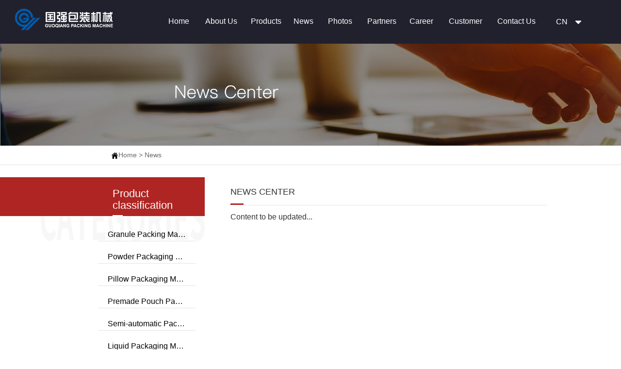

--- FILE ---
content_type: text/html; charset=utf-8
request_url: http://www.guoqiangpack.com/newlist.html
body_size: 2950
content:
<!DOCTYPE html>
<html lang="en">

<head>
    <meta charset="UTF-8">
    <meta name="viewport" content="width=device-width, maximum-scale = 1, minimum-scale=1" />
    <meta name="apple-mobile-web-app-capable" content="yes" />
    <meta http-equiv="X-UA-Compatible" content="IE=edge,chrome=1">
    <title>Jinan Guoqiang Machinery Co., Ltd </title>
    <link rel="stylesheet" type="text/css" href="/static/index/css/zcjs.css?1768115338" />

    <link rel="stylesheet" href="/static/index/css/index.css?1768115338">
    <link rel="stylesheet" href="/static/index/css/swiper.min.css">
    <link rel="stylesheet" href="/static/index/css/idangerous.swiper.css">
    
    <link rel="stylesheet" href="/static/index/css/prolunbo.css?1768115338">
    <link rel="stylesheet" href="/static/index/css/shoujidaohang.css?1768115338">
            <link rel="stylesheet" href="/static/index/css/style.css?1768115338">
    <link rel="stylesheet" href="/static/index/css/prolist.css?1768115338">
        <link rel="stylesheet" href="/static/index/css/bootstrap.min.css">
    <link href="/static/index/css/bootstrap-touch-slider.css" rel="stylesheet" media="all">
    <script src="/static/index/js/jquery-1.12.4.js"></script>

    <script src="/static/index/js/swiper.min.js"></script>
    <!-- <script src="/static/index/js/idangerous.swiper.min.js"></script> -->
    <!-- <script src="/static/index/js/bootstrap.min.js"></script> -->
    <!-- <script src="/static/index/js/jquery.touchSwipe.min.js"></script> -->
    <!-- <script src="/static/index/js/bootstrap-touch-slider.js"></script> -->

</head>

<body style="overflow-x:hidden;overflow-y:scroll">
    <!-- 头部 -->
    <div class="nav">
        <div  class="nav-one">
            <a href="/" class="logo" ></a>
            <div class="nav1-nav">
                <ul>
                    <li class="li1">
                        <a href="/" class="nav1-nav-a">Home<i></i></a>
                    </li>
                    <li class="li1">
                        <a href="/about.html" class="nav1-nav-a">About Us<i></i></a>
                    </li>
                    <li class="li1">
                        <a href="/public/productlist/2.html" class="nav1-nav-a">Products<i></i></a>
                    </li>
                    <li class="li1">
                        <a href="/newlist.html" class="nav1-nav-a">News<i></i></a>
                    </li>
                    <li class="li1">
                        <a href="/album.html" class="nav1-nav-a">Photos<i></i></a>
                    </li>
                    <li class="li1">
                        <a href="/partner.html" class="nav1-nav-a">Partners<i></i></a>
                    </li>
                    <li class="li1">
                        <a href="/recruit.html" class="nav1-nav-a">Career<i></i></a>
                    </li>
                    <li class="li1">
                        <a  href="/kehu.html" class="nav1-nav-a">Customer<i></i></a>
                    </li>
                    <li class="li1">
                        <a href="/contact.html" class="nav1-nav-a">Contact Us<i></i></a>
                    </li>
                    <li class="li2">
                        <div class="zhuanhuan">
                            <a href="http://www.chinagqjx.com/"><span class="yingwen"> CN </span></a> 
                            <p class="zhongwen"><a href="http://www.guoqiangpack.com/" ><span class="zhongwen_a">EN</span></a> </p>
                            <div class="sanjiao"></div>
                        </div>
                    </li>
                </ul>
            </div>
        </div>
    </div>
    <!-- 手机端导航 -->
    <div class="mobile">
        <div class="mobile-inner">
            <div class="mobile-inner-header">
                <div class="mobile-inner-logo">
                    <a href="/">
                        
                        <img src="/static/index/img/logo.png" alt=""> 

                                            </a>
                </div>
                <div class="mobile-inner-header-icon mobile-inner-header-icon-out">
                    <span></span><span></span>
                </div>
            </div>
            <div class="mobile-inner-nav">
                <a href="/">Home</a>
                <a href="/about">About Us</a>
                <a href="/public/productlist/2.html">Products</a>
                <a href="/newList">News</a>
                <a href="/album">Photos</a>
                <a href="/partner">Partners</a>
                <a href="/recruit">Career</a>
                <a href="/kehu">Customer</a>
                <a href="/contact">Contact Us</a>
            </div>
        </div>
    </div>
    <!-- 手机端导航 -->
    <script type="text/javascript">
        $(window).load(function() {
            $(".mobile-inner-header-icon").click(function() {
                $(this).toggleClass("mobile-inner-header-icon-click mobile-inner-header-icon-out");
                $(".mobile-inner-nav").slideToggle(250);
            });
            $(".mobile-inner-nav a").each(function(index) {
                $(this).css({
                    'animation-delay': (index / 10) + 's'
                });
            });
        });
    </script>

<!-- banner -->


<div class="ndbanner"></div>
<!-- 点击跳转按钮 -->
<div class="anniu">
    <div class="anniu1">
        <div class="anniu1_img"> </div>
        <div class="anniu1_title"> <a href="/"> Home </a>> News</div>
    </div>
</div>
<!-- 主要内容区域 -->
<div class="amain">
    <!-- 左侧导航 -->
    <div class="aside">
        <div class="aside_title">
            <h3 style="margin: 0;"> Product classification </h3>
            <div class="xian"></div>
        </div>
        <div class="aside_nav">
            <ul>
                                <a href="/public/productlist/2.html">
                    <li                         onclick="javascript:window.location.href='/public/productlist/2.html'">
                        <img src="/static/index/img/icon1.png">
                        <span>Granule Packing Machine</span>
                    </li>
                </a>
                                <a href="/public/productlist/3.html">
                    <li                         onclick="javascript:window.location.href='/public/productlist/3.html'">
                        <img src="/static/index/img/icon1.png">
                        <span>Powder Packaging Machine</span>
                    </li>
                </a>
                                <a href="/public/productlist/4.html">
                    <li                         onclick="javascript:window.location.href='/public/productlist/4.html'">
                        <img src="/static/index/img/icon1.png">
                        <span>Pillow Packaging Machine</span>
                    </li>
                </a>
                                <a href="/public/productlist/6.html">
                    <li                         onclick="javascript:window.location.href='/public/productlist/6.html'">
                        <img src="/static/index/img/icon1.png">
                        <span>Premade Pouch Packaging Machine</span>
                    </li>
                </a>
                                <a href="/public/productlist/7.html">
                    <li                         onclick="javascript:window.location.href='/public/productlist/7.html'">
                        <img src="/static/index/img/icon1.png">
                        <span>Semi-automatic Packaging Machine</span>
                    </li>
                </a>
                                <a href="/public/productlist/5.html">
                    <li                         onclick="javascript:window.location.href='/public/productlist/5.html'">
                        <img src="/static/index/img/icon1.png">
                        <span>Liquid Packaging Machine</span>
                    </li>
                </a>
                                <a href="/public/productlist/8.html">
                    <li                         onclick="javascript:window.location.href='/public/productlist/8.html'">
                        <img src="/static/index/img/icon1.png">
                        <span>Auxiliary Equipment</span>
                    </li>
                </a>
                            </ul>
        </div>
    </div>
    <!-- 手机端左侧导航 -->


    <div class="mengban">
        <div class="mobile_aside">
            <div class="aside_daohang">
                <div class="aside_title">
                    <h3> Product classification </h3>
                    <div class="xian"></div>
                </div>
                <div class="aside_nav">
                    <ul>
                                                <li onclick="javascript:window.location.href='/public/productlist/2.html'">
                            <a href="/public/productlist/2.html">Granule Packing Machine</a>
                        </li>
                                                <li onclick="javascript:window.location.href='/public/productlist/3.html'">
                            <a href="/public/productlist/3.html">Powder Packaging Machine</a>
                        </li>
                                                <li onclick="javascript:window.location.href='/public/productlist/4.html'">
                            <a href="/public/productlist/4.html">Pillow Packaging Machine</a>
                        </li>
                                                <li onclick="javascript:window.location.href='/public/productlist/6.html'">
                            <a href="/public/productlist/6.html">Premade Pouch Packaging Machine</a>
                        </li>
                                                <li onclick="javascript:window.location.href='/public/productlist/7.html'">
                            <a href="/public/productlist/7.html">Semi-automatic Packaging Machine</a>
                        </li>
                                                <li onclick="javascript:window.location.href='/public/productlist/5.html'">
                            <a href="/public/productlist/5.html">Liquid Packaging Machine</a>
                        </li>
                                                <li onclick="javascript:window.location.href='/public/productlist/8.html'">
                            <a href="/public/productlist/8.html">Auxiliary Equipment</a>
                        </li>
                                            </ul>
                </div>
            </div>
        </div>
    </div>
    <script>
        $(function () {
            $(".aside_img").click(function () {
                $(".mengban").toggleClass("mengban1")
            })
        })
        function proOpen($id) {
            window.location.href = "/productlist/artid/" + $id + '.html'
        }
    </script>

    <!-- 右侧主要内容 -->
    <div class="auzhanshi">
        <div class="aside_img"> <img src="/static/index/img/xuanfudaohang.png" alt=""> </div>

                <div class="zhanshi_title">
            <span class="zhanshi_title_pa1"> NEWS CENTER</span>
        </div>
                <div class="auxian2"></div>
        <div class="xuxian"></div>

                <p style="padding-top: 15px;">Content to be updated...</p>
                    </div>
</div>


<div class="footer">
    <div class="footer1">
        <div class="footer1-1">
            <!-- 底部logo -->
            <div class="footer1-2"></div>
            <ul class="daohang">
                <li><a href="/about.html"> ABOUT </a>
                    <i></i>
                </li>
                <li><a href="/public/productlist/2.html"> PRODUCTS </a>
                    <i></i>
                </li>
                <li><a href="/newlist.html"> NEWS </a>
                    <i></i>
                </li>
                <li><a href="/album.html"> PHOTOS </a>
                    <i></i>
                </li>
                <li><a href="/partner.html"> PARTNERS </a>
                    <i></i>
                </li>
                <li><a href="/recruit.html"> CAREER </a>
                    <i></i>
                </li>
                <li><a href="/contact.html"> CONTACT </a>
                    <i></i>
                </li>
            </ul>
            <p> TEL:18660150289 </p>
        </div>
    </div>
    <div class="footer2">
        <div class="footer2-1">
            <p class="lianjie">Add：Jinan City, Shandong Province, Huashan Industrial Park  <br>Tel：0531-88772199 <br> Mobile：18660150289</p>

            <p class="lianjie1">Friend Links:
                <a href="http://www.chinagqjx.com/" target="_blank"> Packer </a> 
                <a href="http://www.chinagqjx.com/" target="_blank"> Food packaging machine </a> 
                <a href="http://www.chinagqjx.com/" target="_blank"> Granule packing machine </a> 
                <a href="http://www.chinagqjx.com/" target="_blank"> Packaging machinery </a> 
                <a href="http://www.chinagqjx.com/" target="_blank"> Powder packaging machine </a> 
                <a href="http://jngqjx.ec58.net/" target="_blank"> Ji'nan Guoqiang </a> 
                <a href="http://www.chenyangjixie.com/" target="_blank"> Morning sun Technology </a> 
                <a href="http://www.haochewuyou.net/" target="_blank"> Liangshan used car </a> 
                <a href="https://guoqiangpacking.bossgoo.com/" target="_blank"> Packaging Machine/Packaging Machinery/Packing Machine </a>             </p>
        </div>
        <div class="footer2-2">
            <div class="erweime"> </div>
            <p class="sys">Wechat Code</p>
        </div>
    </div>

</div>
<div class="footer3">
    <div class="footer3-1">
        <span> © Copyright Jinan Guoqiang Machinery Equipment Co., Ltd.&nbsp;&nbsp;<a href="http://www.beian.miit.gov.cn/" target="_blank"> 鲁ICP备18053375号-1            </a> <script type="text/javascript">document.write(unescape("%3Cspan id='cnzz_stat_icon_1279471798'%3E%3C/span%3E%3Cscript src='https://s9.cnzz.com/stat.php%3Fid%3D1279471798%26show%3Dpic' type='text/javascript'%3E%3C/script%3E"));</script></span>
            <span class="footer3-1_s1">Service Hotline 0531-88772199</span>

    </div>
    <!-- 手机底部 -->
    <p class="mobile_footer">Jinan Guoqiang Machinery Equipment Co., Ltd<br><a href="http://www.beian.miit.gov.cn/"
            target="_blank">鲁ICP备18053375号-1 </a> <br> Unified service hotline 0531-88772199</p>
</div>

<script>
  
    $(function () {
        $("#btn_phone").click(function () {
            $(".ergun1").hide();
            $(".yigun1").css({
                transform: "rotate(45deg)",
                position: "relative",
                top: "10.5px",
                transition: "2s"
            });
            $(".sangun1").css({
                transform: "rotate(-45deg)",
                transition: "2s"
            });
        });
        $(function () {
            $("#btn_phone").click(function () {
                $(this).addClass("open").next("#nav_phone").css("display", "block");
            });
        });

    })
</script>

</body>

</html>

--- FILE ---
content_type: text/css
request_url: http://www.guoqiangpack.com/static/index/css/zcjs.css?1768115338
body_size: 2120
content:

p{-webkit-text-size-adjust: none;}
@media  (max-width:1080px){ 
	body{
		max-width: 100%;
		width: 100%;
	}
	.ksqy{
		width: 100%!important;
		margin: 0 auto;
	}
	.head .wszg{
		width: 16%!important;
	}

/* 	.structure_you{
		width: 27%!important;
	}
	.structure_gg li {
	    width: 85%!important;
	} */
}
@media (max-width: 460px){
	.news_content{
		font-size: 24px;
	}
}
/* 分割线 */

ul,li{
	
	list-style: none;
}

a{
	text-decoration: none;
}
	
.ksqy{
	width: 1200px;
	margin: 0 auto;
}
/* 头部 */
.head{
	overflow: hidden;
	width: 100%;
	height: auto;
	background: #fee604;
	position: relative;
}
.head img{
	width: 100%;
	height: auto;
}
.head .wszg{
	width: auto ;
	position: absolute;
	bottom: 10%;
	right: 23%;
	border: none;
}
.head .video_mb{
	width: 100%;
	height: 100%;
	position: fixed;
	left: 0;
	bottom: 0;
	right: 0;
	top: 0;
	margin: auto;
	display: none;
	z-index: 19000;
	background: rgba(0,0,0,0.5);
	
}
.head .video{
	width: 680px;
	height: 420px;
	position: fixed;
	left: 0;
	bottom: 0;
	right: 0;
	top: 0;
	margin: auto;
	display: none;
	z-index: 20000;
	
}
.head .video div{
	height: 50px;
	width: 100%;
	text-align: right;
	
}
.head .video div img{
	width: 22px;
	height: 22px;
	cursor: pointer;
}
.head .index_xcp{
	width: 358px;
	height: 57px;
	position: absolute;
		bottom: 10%;
	left: 12%;
	cursor: pointer;
}
/* 导航 */

/* 展陈简介 */
	
.brief{
	width: 100%;
	height: 1200px;
	padding: 20px 0 0 0;
}
.brief_zuo{
	width: 24%;
	height: 1200px;
	float: left;
}
.brief_bt{
	width: 100%;
	height: 35px;
	position: relative;
	border:2px solid #fdde98;
	border-radius: 10px 10px 0 0;
}
.brief_bt img{
	width: 99.8%;
	height: 32px;
	position: absolute;
	z-index: 1;
	border-radius: 10px 10px 0 0;
	border:2px solid #fdde98;
	border-top: none;
	
}

.brief_bt p{
	width:61%;
	height: 100%;
	line-height: 37px;
	position: absolute;
	z-index: 10;
	font-size: 18px;
	color: #e12f00;
	background: url(../images/btbj3.png) no-repeat;
	text-indent: 50px;
	border-radius: 10px 0 0 0;
}	
	.brief_bt1{
	width: 100%;
	height: 34px;
	position: relative;
}
.brief_bt1 img{
	width: 100%;
	height: 31px;
	position: absolute;
	z-index: 1;
	border-radius: 10px 10px 0 0;
	border: 2px solid #e6c57e;
}

.brief_bt1 p{
	width:61%;
	height: 100%;
	line-height: 35px;
	position: absolute;
	z-index: 10;
	font-size: 18px;
	color: #e12f00;
	background: url(../images/btbj3.png) no-repeat;
	text-indent: 50px;
}	
.Bread_xia{
	width: 100%;
	height: 1150px;
	border: 2px solid #e6c57e;
	margin-top: -1px;
}
.Bread_xia .tp1{
	padding: 70px 10px;
	width: 90%;
}
.Bread_ul{
	width: 80%;
	padding: 0 30px;
}
.Bread_ul li{
	width: 100%;
	height: 60px;
	line-height: 60px;
	border-bottom: 1px dotted #898989;
}
.Bread_ul li a{
	color: #2e2e2e;
	font-size: 16px;
	
}
.Bread_ul li a span{
	margin-left: 20px;
}
.brief_you{
	width: 100%;
	height: auto;
	float: left;
	margin-left: 10px;
}
/* .brief_you1{
	width: 75%;
}	 */

 .pagination-bar {
            font-size: 0px;
           
            text-align: center;
			padding: 25% 25% 0 0;
        }

        .pagination-bar a {
            display: inline-block;
            padding: 5px 7.5px;
            text-decoration: none;
            min-width: 15px;
            font-size: 16px;
			border: 1px solid #bbb3b1;
			margin-left: 5px;
        }
		 .pagination-bar a:nth-child(1), .pagination-bar a:nth-child(10){
			 border: none;
		 }
        .pagination-bar a:not(.disabled) {
           color: #666;
        
        }

        .pagination-bar a.disabled {
            background-color: #666;
            color: #FFF;
            border: 1px solid #444;
        }

        .page-prev {
            border-radius: 15px 0px 0px 15px;
        }

        .page-next {
            border-radius: 0px 15px 15px 0px
        }


/* 底部 */
.foot{
	width: 100%;
	height: 130px;
	background: #cd2a1f;
}
.foot p{
	width: 100%;
	height: 40px;
	font-size:17.86px;
	color: #ffffff;
	text-align: center;
}
.foot .foot_p{
	padding: 35px 0 0 0;
	height: 40px;
}

.summary_xia{
	width: 100%;
	min-height: 1150px;
	border: 2px solid #fdde98;
}
.summary_wb{
	/*width: 860px;*/
	/*min-height: 1150px;*/
	/*font-size: 18px;*/
	margin-top: 20px;
	margin-bottom: 20px;
	
}
.summary_wb img{
	max-width: 100%;
	width:800px;
	display:block;
	margin: 10px auto;
}
.summary_wb p{
text-indent:0em;
text-align:justify;	
padding: 0 25px;
line-height:40px;
}
.news_title{
	width: 95%;
    overflow: hidden;
    font-size: 18px;
    margin: 90px auto 30px;
    text-align: center;
}
.news_title h2{
	    font-size: 1.4em;
    font-weight: 500;
    text-align: center;
    margin-bottom: 10px;
    line-height: 35px;
}
.news_title i{
	font-size: 16px;
	font-style: normal;
}

.news_content{
	width: 95%;
	font-size: 18px;
    margin: 35px auto 30px;

    overflow: hidden;

}
.news_content table{
margin: auto;
}
.fanye{height: 100px; text-align: center; /* margin:90px 0 70px; height: 40px; */ margin-top: 2%;}
.fanye a{ height: 40px;  padding: 6px 20px; margin:0 5px; font-size: 13px; line-height: 13px; color: #555555;  border: 1px solid #6b6868;  box-sizing: border-box; /* transition: all ease-in-out 0.1s; */ overflow: hidden; text-decoration: none;}
.fanye span{ padding: 12px 17px; margin:0 5px; font-size: 13px; line-height: 13px; color: #555555;}
/* .fanye a:hover{ color: #fff; background: #DD0000; border: 1px solid #DD0000;} */
.fanye .one{ color: #fff; background: #DD0000; border: 1px solid #DD0000;}
@media (max-width:600px) {
	.head img{height: 165px;}
	.head .wszg{height: auto;width: 80px !important;right: 10%;}
	.head .index_xcp{width: 150px;height: auto;left: 10%;}
	.nav{height: 45px;background-image: url(../images/dh.jpg);background-size: 100% 100%;background-position: center;background-repeat: no-repeat;}
	.logo{width: auto;float: left;height: 50px;}
	.logo img{height: 80%;}
	.navs{margin: 0;text-align: center;}
	.navs img{width: 30px;height: auto;margin: 11px auto;}
	.navdhs{width: 100%;height: 100%;position: absolute;z-index: 2000;top: 0;left: 0; background-color: rgba(0,0,0,0.8);display: none;}
	.navclose{width: 50px;height: 50px;right: 30px;top: 30px;line-height: 50px;}
	.navclose img{transition: 1s;width: 30px;height: 30px;}
	.navdh{height: 450px;}
	.navlist{height: 75px;line-height: 75px;font-size: 30px;}
	.viewmore{margin: 20px auto;}
	.navdhssj{width: 100%;height: 100%;position: fixed;z-index: 2000;top: 0;left: 0; background-color: #FFFFFF;display: none;}
	.navdhssj .navdh li a{color: #333;}
	.brief_you{margin: 0;}
	.ksqy{width: 95% !important;}
	.message ul{padding: 20px 3%;}
	.message ul li{height: 30px;}
	.message ul li span{display: block;float: left;}
	.message ul li .messagenr{width: 60%;display: block;float: left;padding-left: 8%;background-image: url(../images/btbj3.png);background-size: 15px auto;background-repeat: no-repeat;background-position: 2% center;line-height: 24px;
    border-bottom: 1px}
	.brief{min-height: 320px;height: auto;}
	.message{height: auto;}
	.foot .foot_p{height: auto;line-height: 25px;font-size: 12px;    padding: 20px 0 0 0;}
	.foot p{font-size: 14px;height: auto;line-height: 25px;}
	.foot{height: 90px;}
	.news_title h2{font-size: 20px;}
	.news_title{margin: 40px auto 0;}
	.news_content{margin: 10px auto 30px ;}
	.summary_wb p{padding: 0 5px;line-height: 30px;}
	.summary_xia{min-height: 320px;height: auto;}
	.edui-upload-video{width: 100% !important;height: 200px !important;margin: auto;}
	.head .video{width: 100%;height: 200px;}
	.head .video div img{margin-right: 20px;}
}



--- FILE ---
content_type: text/css
request_url: http://www.guoqiangpack.com/static/index/css/index.css?1768115338
body_size: 4196
content:
    * {
        padding: 0;
        margin: 0;
    }
    
    a {
        text-decoration: none;
    }
    
    ul li {
        list-style: none;
    }
    body{
        overflow-x:hidden;
    }
    /* 导航 */
    
    .nav {
        width: 100%;
        height: 80px;
        background-color: rgba(33, 33, 45, 0.6);
        position: fixed;
        float: left;
        z-index: 12;
    }
    
    .nav-one {
        max-width: 1260px;
        width: 100%;
        margin: 0 auto;
        height: auto;
    }
    .logo {
        width: 235px;
        height: 60px;
        margin-left: 4px;
        margin-top: 10px;
        float: left;
        background-image: url(../img/logo.png);
        background-position: center center;
        background-repeat: no-repeat;
    }
    .nav1-nav ul{
        overflow: hidden;
    }
    
    .mobile {
        display: none;
    }
   
    .nav1-nav {
        width: 100%;
        padding-left: 300px;
        box-sizing: border-box
    }
    .li1 {
        margin-left: 3%;
        text-align: center;
        line-height: 87px;
        display: block;
        float: left;
        position: relative;
    }
    
    .li2 {
        text-align: center;
        line-height: 87px;
        display: block;
        float: left;
        margin-left: 2%;
    }
    
    .li1 i {
        position: absolute;
        bottom: 25px;
        left: 11px;
        display: block;
        width: 0;
        height: 2px;
        transition: all 0.5s;
        background-color: #AF2523;
    }
    
    .nav1-nav-a {
        width: 137%;
        display: block;
        font-size: 16px;
        color: white;
    }
    
    .li1:hover {
        cursor: pointer;
    }
    
    .li1:hover i {
        bottom: 25px;
        left: 11px;
        width: 100%;
    }
    
    .zhuanhuan {
        width: 103px;
        height: 90px;
        line-height: 90px;
        float: left;
        position: relative;
    }
    
    .yingwen {
        display: block;
        cursor: pointer;
        color: white;
        font-size: 16px;
    }
    
    .zhongwen {
        display: none;
        font-size: 16px;
        margin-top: -176%;
        position: absolute;
        top: 240px;
        left: 38px;
        width: 100%;
    }
    
    .zhongwen_a {
        display: block;
        color: #21212D;
        background-color: white;
        width: 57%;
        height: 23px;
        line-height: 23px;
        text-align: center;
        border-radius: 3px 3px;
    }
    
    .zhuanhuan:hover .zhongwen {
        display: block;
        cursor: pointer;
    }
    
    .sanjiao {
        position: absolute;
        left: 76%;
        top: 42%;
        float: left;
        width: 65%;
        height: 20px;
        background-image: url(../img/sanjiao\ \(2\).png);
        background-repeat: no-repeat;
    }
    
    .pcbanner {
        width: 100%;
        max-height: 800px;
    }
    
    .btn {
        margin-top: 2%;
        width: 16%;
        height: 42px;
        border: none;
        color: white;
        background-color: #AF2523;
    }
    .item img{
        cursor: pointer;
    }
    /* 推荐产品内容弄 */
    
    .main {
        width: 100%;
        background-color: #FFFFFF;
    }
    
    .products {
        margin: 0 auto;
        width: 80%;
        height: auto;
        padding-top: 3%;
        padding-bottom: 1%;
        box-sizing: border-box;
    }
    
    .products i {
        display: block;
        width: 6%;
        border-bottom: 3px solid black;
        margin: 1% auto;
    }
    
    .products_s1 {
        display: block;
        text-align: center;
        font-size: 17px;
    }
    
    .products_s2 {
        display: block;
        text-align: center;
        font-size: 30px;
    }
    
    .products1 {
        width: 1200px;
        height: auto;
        margin: auto;
        padding-bottom: 1%;
        box-sizing: border-box;
    }
    .probtn {
        width: 100%;
        height: auto;
        overflow: hidden;
        margin: 0 auto;
        /* text-align: center; */
    }
    
    .btn1 {
        display: inline-block;
        width: 270px;
        height: 40px;
        margin:  0 10px;
        margin-bottom: 20px;
        border: none;
        background-color: #F0F0F0;
        color: black;
        display: inline-block;
        text-align: center;
        line-height: 40px;
    }
    .pbtn1 {
        background-color: #AF2523;
         color: white;
    }
    .btn1:hover {
        background-color: #AF2523;
        color: white;
        cursor: pointer;
    }
    
    .prolunbo {
        margin: 0 auto;
        width: 1250px;
        height: auto;
    }
    
    .pro2-1 {
        width: 70%;
    }
    
    .pro2-2 {
        width: 100%;
        position: relative;
        background-color: #FFFFFF;
        padding-bottom: 140%
    }
    .pro2-2 img{
        position: absolute;
        top: 0;
        left: 0;
        right: 0;
        bottom: 0;
        margin: auto;
        max-width: 100%;
        max-height: 100%;
    }
    
    .pro2-1 p {
        background-color: #E0E0E0;
        text-align: center;
        line-height: 45px;
        margin-top: -2px;
        font-size: 16px;
        padding: 5px;
        box-sizing: border-box;
       text-overflow: ellipsis;
       white-space: nowrap;
       overflow: hidden;
    }
    
    .pro2-1 p:hover {
        background-color: #AF2523;
        color: white;
        cursor: pointer;
    }
    
    .pro3 {
        height: auto;
        padding: 60px 0 0;
        background-color: #21212D;
        margin-top: -75px;
        box-sizing: border-box;
    }
    
    .btn2 {
        background-color: #F0F0F0;
        display: block;
        width: 146px;
        height: 45px;
        color: black;
        font-size: 14px;
        margin: 3% auto;
        text-align: center;
        line-height: 46px;
    }
    
    .btn2:hover {
        background-color: #AF2523;
        color: white;
        cursor: pointer;
    }
    /* 过渡条 */
    
    .pro4 {
        width: 1200px;
        height: 30px;
        background-color: #292937;
        margin: 0 auto;
    }
    /* 关于我们 */
    
    .guanyu {
        padding-top: 45px;
        width: 100%;
        background-color: #21212D;
        display: block;
        margin-top: -1px;
        padding-bottom: 20px;
    }
    
    .guanyu_phone {
        display: none;
    }
    
    .guanyu1 {
        margin: 0 auto;
        width: 1250px;
        height: auto;
    }
    .guanyu1 pre{
        height: auto;
    }
    .guanyu1_ag,
    .guanyu1_ag1 {
        display: block;
        color: white;
        text-align: center;
        font-size: 18px;
        /* padding-top: 5%;
        box-sizing: border-box; */
    }
    
    .guanyu1_ag1 {
        font-size: 36px;
        padding-top: 0%;
        box-sizing: border-box;
    }
    
    .guanyu1_ag2 {
        width: 100%;
        height: auto;
        display: block;
        margin-top: 3%;
        text-align: center;
        line-height: 32px;
        color: white;
        font-size: 16px;
        font-family: Microsoft YaHei;
        letter-spacing: 1px;
        white-space:pre-wrap;
    }
    
    .guanyu1 i {
        display: block;
        width: 6%;
        border-bottom: 3px solid white;
        margin: 1% auto;
    }
    .btn3 {
        background-color: #F0F0F0;
        display: block;
        width: 146px;
        height: 45px;
        color: black;
        font-size: 14px;
        margin: 3% auto;
        text-align: center;
        line-height: 46px;
    }
    
    .btn3:hover {
        background-color: #AF2523;
        color: white;
        cursor: pointer;
    }
    /* 视频播放 */
    
    .video {
        margin: 0 auto;
        width: 1250px;
        /*height: 250px;*/
        padding-bottom: 10px;
        box-sizing: border-box;
    }
  
    .video1 {
        width: 246px;
        height: auto;
        display: inline-block;
        vertical-align: top;
    }
    
    .video1-1 {
        width: 103%;
        height: 120px;
        background-repeat: no-repeat;
        background-position: center center;
        background-image: url(../img/xianyuan.png);
    }
    
    .video2 {
        width: 120px;
        height: 120px;
        border: 1px solid #32323E;
        background-color: #21212D;
        border-radius: 50%;
        margin: 0 auto;
        position: relative;
    }
    .gvideo2 {
        width: 120px;
        height: 120px;
        border: 1px solid #32323E;
        background-color: #AF2523;
        border-radius: 50%;
        margin: 0 auto;
        position: relative;
        cursor: pointer;
    }
    
    .video2:hover {
        background-color: #AF2523;
        cursor: pointer;
    }
    
    .video2 img, .gvideo2 img {
        position: absolute;
        top: 38%;
        left: 34%;
    }
    .video2-2 {
        width: 20px;
        height: 20px;
        border: 1px solid #32323E;
        border-radius: 50%;
        margin-top: 50px;
    }
    
    .video1 span {
        display: block;
        color: white;
        font-size: 16px;
        text-align: center;
        line-height: 32px;
    	margin: 20px 0;
    }
    
    .yuan {
        width: 75px;
        height: auto;
        margin: 0% auto;
        padding-bottom: 4%;
        box-sizing: border-box;
        display: flex;
        justify-content: space-around;
    }
    
    .yuan1 {
        width: 6px;
        height: 6px;
        border-radius: 50%;
        background-color: white;
    }
    
    .yuan1:hover {
        cursor: pointer;
        background-color: #AF2523;
    }
    /* 最新动态 */
    
    .dongtai {
        width: 100%;
        height: auto;
    }
    
    .dongtai1 {
        margin: 0 auto;
        width: 80%;
        height: auto;
        padding-top: 3%;
        padding-bottom: 1%;
        box-sizing: border-box;
    }
    
    .dongtai1 i {
        display: block;
        width: 6%;
        border-bottom: 3px solid black;
        margin: 1% auto;
    }
    
    .dongtai1_s1 {
        display: block;
        text-align: center;
        font-size: 17px;
    }
    
    .dongtai1_s2 {
        display: block;
        text-align: center;
        font-size: 30px;
    }
    
    .dongtai2 {
        margin: 0 auto;
        width: 1250px;
        height: auto;
        overflow: hidden;
        /* display: flex;
        justify-content: space-around; */
    }
    
    .dongtai2-1,.dongtai2-2 {
        width: 23%;
        height: auto;
        float: left;
        margin-left: 25px;
    }
    
    .tu1 {
        width: 288px;
        height: 162px;
        overflow: hidden;
    }
    .tu1 img{
        width: 100%;
    }
    .tu1:hover img{
        transition: all 0.4s;
        transform: scale(1.1, 1.1);
    }
    
    .tu1_s1 {
        display: block;
        color: black;
        font-size: 16px;
        line-height: 24px;
        overflow: hidden;
        text-overflow: ellipsis;
        white-space: nowrap;
        margin-top: 2%;
    }
    
    .tu1_s1:hover {
        color: #AF2523;
    }
    
    .xiaoguo {
        color: #AF2523;
        font-size: 14px;
        margin-top: 10px;
    }
    
    .tu1_s2 {
        display: block;
        color: #999;
        line-height: 24px;
        font-size: 13px;
        overflow : hidden;
        text-overflow: ellipsis;
        display: -webkit-box;
        -webkit-line-clamp: 3;
        -webkit-box-orient: vertical;
    }
    
    .dongtai2-1:hover {

        cursor: pointer;
    }
    .btn4 {
        background-color: #21212D;
        display: block;
        width: 146px;
        height: 45px;
        color: white;
        font-size: 14px;
        margin: 3% auto;
        text-align: center;
        line-height: 46px;
        clear: both;
    }
    
    .btn4:hover {
        background-color: #AF2523;
        color: white;
        cursor: pointer;
    }
    /* 底部 */
    
    .footer {
        width: 100%;
        height: auto;
        margin-top: 40px;
        background-color: #292929;
        float: left;
    }
    
    .footer1 {
        width: 100%;
        height: 80px;
        margin: 0 auto;
        border-bottom: 1px solid rgba(000, 000, 000, 0.3);
    }
    
    .footer1-1 {
        margin: 0px auto;
        width: 1250px;
        height: 80px;
    }
    
    .footer1-2 {
        width: 20%;
        height: 80px;
        background-image: url(../img/dilogo.png);
        background-repeat: no-repeat;
        background-position: 11px 28px;
        float: left;
    }
    
    .footer1-1>p {
        color: white;
        font-size: 19px;
        line-height: 91px;
        margin-left: -31px;
        float: left;
    }
    
    .daohang {
        margin-left: 10px;
        /* display: flex; */
        width: 68%;
        position: relative;
        height: 80px;
        float: left;
    }
    
    .daohang li {
        margin-left: 49px;
        line-height: 97px;
        position: relative;
        float: left;
    }
    
    .daohang i {
        position: absolute;
        bottom: 30px;
        left: 0px;
        display: block;
        width: 0px;
        height: 2px;
        transition: all 0.5s;
        background-color: #AF2523;
    }
    
    .daohang>li:hover {
        cursor: pointer;
    }
    
    .daohang>li>a {
        color: white;
        font-size: 15px;
    }
    
    .daohang li:hover i {
        width: 65px;
    }
    
    .footer2 {
        margin: 0 auto;
        width: 1250px;
        height: auto;
        display: block;
        overflow: hidden;
    }
    
    .footer2-1 {
        width: 75%;
        height: auto;
        float: left;
        padding-left: 10px;
        box-sizing: border-box;
    }
    .footer2-1 p.lianjie{
        margin: 0 !important;
    }

    .footer2-1 .lianjie {
        color: rgb(151, 151, 151);
        padding-top: 30px;
        box-sizing: border-box;
        line-height: 29px;
        font-size: 15px;
        font-family:Microsoft YaHei;
    }
    
    .lianjie a {
        margin-left: 10px;
        color: rgb(151, 151, 151);
    }
    
    .footer2-1 .lianjie1 a:hover {
        color: rgb(209, 209, 209);
    }
    
    .footer2-1 .lianjie1{
        color: #696969;
        padding-top: 20px;
        padding-bottom: 20px;
        box-sizing: border-box;
        font-size: 14px;
        font-family:Microsoft YaHei;
    }
    .footer2-1 .lianjie1 a{
        color: #696969;
        margin-right:10px;
    }
    .footer2-2 {
        width: 102px;
        height: 135px;
        margin-left: 165px;
        margin-top: 25px;
        float: left;
    }
    
    .erweime {
        width: 102px;
        height: 102px;
        background-image: url(../img/erweima.png);
    }
    
    .sys {
        color: #696969;
        font-size: 13px;
        text-align: center;
        line-height: 30px;
        font-family:Microsoft YaHei;
    }
    
    .footer3 {
        width: 100%;
        height: 50px;
        /* display: flex;
        justify-content: space-around; */
        background-color: #1B1B1B;
        /* display: block; */
        float: left;
    }
    
    .footer3-1 {
        width: 1250px;
        height: auto;
        margin: 0 auto;
    }
    
    .footer3-1 span {
        color: #696969;
        font-size: 14px;
        line-height: 50px;
        padding-left: 10px;
        box-sizing: border-box;
        font-family: Microsoft YaHei;
    }
    
    .footer3-1 span a {
        color: #696969;
        font-size: 14px;
        line-height: 50px;
        font-family:Microsoft YaHei;
    }
    
    .footer3-1 span a:hover {
        color: rgb(209, 209, 209);
        cursor: pointer;
    }
    
    .footer3-1_s1 {
        float: right;
        font-family:Microsoft YaHei;
    }
    /* 手机端隐藏内容 */
    
    .mobile {
        display: none;
    }
    
    .mobile_footer {
        display: none;
    }
    
    .dongtai2_mobile {
        display: none;
    }
    .mobile-protu{
        display: none;
    }
    
    @media screen and (max-width:1650px) {
        .footer2 {
            width: 75%;
        }
        .mobile {
            display: none;
        }
        .mobile_footer {
            display: none;
        }
        .dongtai2_mobile {
            display: none;
        }
        .mobile-protu{
            display: none;
        }
    }
    
    @media screen and (max-width:1450px) {
        .footer2 {
            width: 90%;
        }
        .mobile {
            display: none;
        }
        .mobile_footer {
            display: none;
        }
        .dongtai2_mobile {
            display: none;
        }
        .mobile-protu{
            display: none;
        }
    }
    
    @media screen and (max-width:1300px) {
        .mobile {
            display: none;
        }
        .mobile_footer {
            display: none;
        }
        .dongtai2_mobile {
            display: none;
        }
        .mobile-protu{
            display: none;
        }
    }
    
    @media screen and (max-width:1250px) {
        .probtn{
           white-space: nowrap;
        }
        .products1 {
            width: 1000px;
            overflow: auto;
        }
        .pbtn1 {
            width: 136px;
        }
        .prolunbo {
            margin: 0 auto;
            width: 1220px;
            height: auto;
        }
        .pro4 {
            width: 1095px;
        }
        .guanyu1_ag2 {
            width: 94%;
            margin: auto;
        }
        .video {
            width: 1000px;
            overflow: auto;
            white-space: nowrap;
        }
        .tu1 {
            width: 204px;
            height: 124px;
        }
        .video1-1 {
            background-size: 100%;
        }
        .dongtai2 {
            width: 1190px;
        }
        .footer1-1 {
            width: 1170px;
        }
        .footer3-1 {
            width: 1180px;
        }
        .nav{
            display: none;
        }
        .mobile {
            display: block;
        }
        .mobile_footer {
            display: none;
        }
        .dongtai2_mobile {
            display: none;
        }
        .mobile-protu{
            display: none;
        }
    }
    
    @media screen and (max-width:1200px) {
        .nav {
            display: none;
        }
        .guanyu1 {
            width: 1015px;
        }
        .mobile {
            display: block;
        }
        .prolunbo {
            width: 800px;
        }
        .pro2-1 p {
            line-height: 37px;
            font-size: 14px;
        }
        .guanyu1 {
            width: 1151px;
        }
        .pro4 {
            width: 1020px;
        }
        .daohang li {
            margin-left: 42px;
        }
        .footer {
            height: auto;
        }
        
        .footer1{
            display: none;
        }
        .footer1-1>p {
            margin-left: 0;
        }
        .footer1-1 {
            width: 1120px;
        }
        .footer2-2 {
            margin-left: 7%;
            margin-top: 4%;
        }
        .footer3-1 {
            width: 1020px;
        }
        .mobile_footer {
            display: none;
        }
        .pro4 {
            width: 920px;
        }
        .dongtai2 {
            width: 900px;
        }
        .dongtai2_mobile {
            display: none;
        }
        .mobile-protu{
            display: none;
        }
    }
    
    @media screen and (max-width:1100px) {
        .guanyu1 {
            width: 1000px;
        }
        .dongtai2 {
            width: 900px;
        }
        .footer1 {
            display: none;
        }
        .footer {
            height: auto;
            margin-top: 0;
        }
        .footer3-1 {
            width: 930px;
        }
        .mobile_footer {
            display: none;
        }
        .dongtai2_mobile {
            display: none;
        }
        .mobile-protu{
            display: none;
        }
    }
    
    @media screen and (max-width:1000px) {
        .btn {
            width: 21%;
        }
        .pro2-1>p {
            line-height: 40px;
            font-size: 10px;
        }
        .guanyu1 {
            width: 918px;
        }
        .guanyu1_ag1 {
            font-size: 30px;
        }
        .dongtai2 {
            width: 900px;
        }
        .footer3-1 {
            width: 900px;
        }
        .pro3 {
            height: auto;
            padding: 80px 0 0 0;
        }
        .pro4 {
            width: 700px;
        }
        .mobile_footer {
            display: none;
        }
        .dongtai2_mobile {
            display: none;
        }
        .mobile-protu{
            display: none;
        }
    }
    
    @media screen and (max-width:900px) {
      
        .guanyu1 {
            width: 870px;
        }
        .dongtai2 {
            width: 850px;
        }
        .footer3-1 {
            width: 840px;
        }
        .footer3-1 span {
            font-size: 12px;
        }
        .footer3-1 {
            width: 780px;
        }
        .pro3 {
            height: auto;
            padding: 76px 0 0 0;
            box-sizing: border-box;
        }
        .pro4 {
            width: 688px;
        }
        .mobile_footer {
            display: none;
        }
        .dongtai2_mobile {
            display: none;
        }
        .mobile-protu{
            display: none;
        }
    }
    
    @media screen and (max-width:850px) {

        .guanyu1 {
            width: 796px;
        }
        .dongtai2 {
            width: 786px;
        }
        .footer3-1 {
            width: 745px;
        }
        .mobile_footer {
            display: none;
        }
        .dongtai2_mobile {
            display: none;
        }
        .mobile-protu{
            display: none;
        }
    }
    
    @media screen and (max-width:800px) {
        .prolunbo {
            width: 580px;
        }
        .guanyu1 {
            width: 774px;
        }
        .video2 {
            width: 90px;
            height: 90px;
        }
        .gvideo2 {
            width: 90px;
            height: 90px;
        }
        .video1-1 {
            height: 90px;
        }
        .video2 video,
        .video2-1 video {
            position: absolute;
            top: 29%;
            left: 29%;
        }
        .video1 span {
            font-size: 12px;
        }
        .dongtai2 {
            width: 730px;
        }
        .footer3-1 {
            width: 740px;
        }
        .pro4 {
            width: 510px;
        }
        .dongtai2 {
            width: 675px;
        }
        .mobile_footer {
            display: none;
        }
        .dongtai2_mobile {
            display: none;
        }
        .mobile-protu{
            display: none;
        }
        .products1{
            display: none;
        }
        .video{
            display: none;
        }
    }
    
    @media screen and (max-width:700px) {
        .btn {
            width: 20%;
            font-size: 12px;
            height: 30px;
        }
        .prolunbo {
            width: 447px;
        }
        .pro2-1>p {
            line-height: 30px;
            font-size: 10px;
            overflow: hidden;
            text-overflow: ellipsis;
            white-space: nowrap;
        }
        .pro4 {
            width: 425px;
            height: 19px;
        }
        .products_s1 {
            font-size: 12px;
        }
        .products_s2 {
            font-size: 24px;
        }
        .guanyu1 {
            width: 675px;
        }
        .guanyu1_ag {
            font-size: 12px;
        }
        .guanyu1_ag1 {
            font-size: 24px;
        }
        .guanyu1_ag2 {
            line-height: 25px;
            font-size: 12px;
        }
        .video1 span {
            font-size: 12px;
        }
        .dongtai1_s1 {
            font-size: 12px;
        }
        .dongtai1_s2 {
            font-size: 24px;
        }
        .dongtai2 {
            width: 645px;
        }
        .footer2 {
            display: none;
        }
        .footer3-1 {
            display: none;
        }
        .footer3 {
            height: auto;
        }
        /* 手机端底部 */
        .mobile_footer {
            display: block;
        }
        .mobile_footer {
            color: rgb(151, 151, 151);
            padding: 18px;
            box-sizing: border-box;
            line-height: 21px;
            font-size: 12px;
            text-align: center;
            width: 118%;
        }
        .mobile_footer a:hover {
            color: rgb(209, 209, 209);
        }
        .mobile_footer a {
            margin-left: 5px;
            color: rgb(151, 151, 151);
        }
        .dongtai2_mobile {
            display: none;
        }
        .mobile-protu{
            display: none;
        }
    }
    
    @media screen and (max-width:600px) {
        .guanyu1 {
            width: 525px;
        }
        .video {
            width: 500px;
        }
        .dongtai2 {
            width: 560px;
        }
        .tu1_s1 {
            font-size: 12px;
        }
        .tu1_s2 {
            line-height: 19px;
            font-size: 10px;
        }
        .dongtai2_mobile {
            display: none;
        }
        .mobile-protu{
            display: none;
        }
    }
    
    @media screen and (max-width:500px) {
        .btn {
            height: 20px;
        }
        .guanyu1 {
            width: 460px;
        }
        .video {
            width: 450px;
        }
        .video1 span {
            font-size: 12px;
            overflow: hidden;
            text-overflow: ellipsis;
            white-space: nowrap;
        }
        .dongtai2 {
            width: 470px;
        }
        .dongtai2_mobile {
            display: none;
        }
        .mobile-protu{
            display: none;
        }
    }
    
    @media screen and (max-width:450px) {
        .pcbanner {
            margin-top: 59px;
        }
        .pro4 {
            width: 325px;
            height: 19px;
        }
        .guanyu1 {
            width: 380px;
            padding-top: 6%;
            padding-bottom: 5%;
            box-sizing: border-box;
        }
        .dongtai2 {
            display: none;
        }
        .dongtai2_mobile {
            display: block;
        }
        .dongtai2_mobile {
            margin: 0 auto;
            width: 100%;
            height: 400px;
        }
        .dongtai2-1,
        .dongtai2-2 {
            width: 44%;
            float: left;
            margin: 11px 3%;
            margin-right: 2%;
        }
        .tu1 {
            width: 100%;
            height: auto;
            overflow: hidden;
        }
        .tu1 img:hover {
            transform: scale(1.1, 1.1);
        }
        .tu1_s1 {
            display: block;
            color: black;
            font-size: 12px;
            line-height: 24px;
            overflow: hidden;
            text-overflow: ellipsis;
            white-space: nowrap;
        }
        .tu1_s1:hover {
            color: #AF2523;
        }
        .xiaoguo {
            color: #AF2523;
            font-size: 14px;
            margin-top: 10px;
        }
        .tu1_s2 {
            line-height: 18px;
            font-size: 12px;
        }
        .dongtai2-1:hover {
            cursor: pointer;
        }
        .yangshi {
            font-size: 12px;
            background-color: #E5E5E5;
        }
        .prolunbo{
            display: none;
        }
        .mobile-protu{
            display: block;
        }
        .mobile-protu{
            width: 100%;
            height: auto;
        }
        .protu{
            width: 92%;
            height: auto;
            margin: auto;
           
        }
        .protu li {
            display: inline-block;
            margin-left: 19px;
            margin-top: 2%;
        }
        .protu li img {
            width: 160px;
            height: 165px;
        }
        .protu li p {
            width: 160px;
            height: 30px;
            text-align: center;
            line-height: 30px;
            overflow: auto;
            white-space: nowrap;
            text-overflow: ellipsis;
            font-size: 12px;
            color: black;
            background-color: #F0F0F0;
        }
        .btn2 {
            width: 106px;
            height: 34px;
            line-height: 34px;
            margin: 6% auto;
        }
        .btn3 {
            width: 106px;
            height: 34px;
            line-height: 34px;
        }
        .btn4 {
            width: 106px;
            height: 34px;
            line-height: 34px;
            margin: 5% auto;
        }
        .products {
            padding-top: 6%;
            padding-bottom: 3%;
        }
        .guanyu1 i {
            width: 10%;
            margin: 3% auto;
        }
        .products1 {
            width: 400px;
            overflow: auto;
        }
        .video {
            width: 390px;
        }
        .guanyu1_ag2 {
            line-height: 20px;
            font-size: 12px;
        }
        .guanyu1_ag1 {
            font-size: 24px;
            padding-top: 1%;
        }
        .guanyu1 pre {
            height: auto;
        }
        .dongtai1 {
            padding-top: 6%;
            padding-bottom: 1%
        }
        .dongtai1_s2 {
            font-size: 24px;
            margin-top: 1%;
        }
        .dongtai1 i {
            width: 10%; 
            margin: 3% auto;
        }
        .products_s2 {
            font-size: 24px;
            margin-top: 1%;
        }
        .products i {
            width: 10%;
            margin: 3% auto;
        }
      
        /* 手机端轮播图箭头隐藏 */
        .jiantou{
            display: none;
        }
    }
    
    @media screen and (max-width:400px) {
    
        .products_s2 {
            font-size: 20px;
        }
        .products i {
            width: 14%;
        }
        .products1 {
            width: 310px;
            overflow: auto;
        }
        .pro4 {
            width: 279px;
            height: 19px;
        }
        .guanyu1_ag1 {
            font-size: 20px;
        }
        .guanyu1 i {
            width: 14%;
        }
        .guanyu1 {
            width: 360px;
        }
        .video {
            width: 320px;
        }
        .protu li {
                margin-left: 17px;
            
        }
        .pcbanner {
            margin-top: 59px;
        }
        .protu li img {
            width: 145px;
            height: 165px;
        }
        .protu li p {
            width: 145px;
            height: 25px;
            text-align: center;
            line-height: 25px;
        }
    }
    @media screen and (max-width: 360px){
    .protu li {
        margin-left: 13px;
    }
    .pcbanner {
        margin-top: 60px;
    }
} 
    @media screen and (max-width: 350px){
        .pcbanner {
            margin-top: 44px;
        }
    .protu li {
        margin-left: 17px;
    }
    .guanyu1 {
        width: 300px;
    }
    .video {
        width: 310px;
    }
    .guanyu1 pre {
        height: 300px;
    }
    .protu li img {
        width: 130px;
        height: 140px;
    }
    .protu li p {
        width: 130px;
        height: 25px;
        text-align: center;
        line-height: 17px;
        padding: 5px;
        box-sizing: border-box;
    }
    .protu li {
        margin-left: 10px;
    }
}

--- FILE ---
content_type: text/css
request_url: http://www.guoqiangpack.com/static/index/css/prolunbo.css?1768115338
body_size: 248
content:
html,
body {
    position: relative;
    height: 100%;
}
.prolunbo{
    /* width: ; */
    position: relative;
}
.prolunbo .arrow-left {
    background: url(../img/productleft.png) no-repeat center;
    position: absolute;
    /* background-size: 100% 100%; */
    left: 0px;
    top: 50%;
    margin-top: -15px;
    width: 50px;
    height: 55px;
}
.prolunbo .arrow-right {
background: url(../img/productright.png) no-repeat center;
position: absolute;
/* background-size: 100% 100%; */
right: -10px;
top: 50%;
margin-top: -15px;
width: 50px;
height: 55px;
}

--- FILE ---
content_type: text/css
request_url: http://www.guoqiangpack.com/static/index/css/shoujidaohang.css?1768115338
body_size: 849
content:
.mobile {
    width: 100%;
    position: fixed;
    top: 0;
    left: 0;
    z-index: 9999;
}

.mobile-inner {
    width: 100%;
    margin-right: auto;
    margin-left: auto;
    background-color: #fafafa;
    position: relative;
}

.mobile-inner img {
    width: 100%;
    margin-bottom: 30px;
}

.mobile-inner p {
    color: #676767;
    line-height: 25px;
    font-size: 16px;
    padding-bottom: 30px;
    padding-right: 30px;
    padding-left: 30px;
    margin: 0px;
}

.mobile-inner-header {
    background-color: rgba(0, 0, 0, 0.8);
    width: 100%;
    height: 60px;
    position: absolute;
    top: 0px;
    left: 0px;
    z-index: 998;
}

.mobile-inner-header-icon {
    color: #ffffff;
    height: 60px;
    font-size: 25px;
    text-align: center;
    float: right;
    width: 50px;
    position: relative;
    -webkit-transition: background 0.5s;
    -moz-transition: background 0.5s;
    -o-transition: background 0.5s;
    transition: background 0.5s;
}

.mobile-inner-header-icon:hover {
    background-color: rgba(255, 255, 255, 0.2);
    cursor: pointer;
}

.mobile-inner-header-icon span {
    position: absolute;
    left: calc((100% - 25px) / 2);
    top: calc((100% - 1px) / 2);
    width: 25px;
    height: 1px;
    background-color: rgba(255, 255, 255, 1);
}

.mobile-inner-header-icon span:nth-child(1) {
    transform: translateY(4px) rotate(0deg);
}

.mobile-inner-header-icon span:nth-child(2) {
    transform: translateY(-4px) rotate(0deg);
}

.mobile-inner-logo {
    float: left;
    padding-left: 20px;
    padding-top: 10px;
}

.mobile-inner-logo img {
    width: auto;
    height: 40px;
}

.mobile-inner-header-icon-click span:nth-child(1) {
    animation-duration: 0.5s;
    animation-fill-mode: both;
    animation-name: clickfirst;
}

.mobile-inner-header-icon-click span:nth-child(2) {
    animation-duration: 0.5s;
    animation-fill-mode: both;
    animation-name: clicksecond;
}

@keyframes clickfirst {
    0% {
        transform: translateY(4px) rotate(0deg);
    }
    100% {
        transform: translateY(0) rotate(45deg);
    }
}

@keyframes clicksecond {
    0% {
        transform: translateY(-4px) rotate(0deg);
    }
    100% {
        transform: translateY(0) rotate(-45deg);
    }
}

.mobile-inner-header-icon-out span:nth-child(1) {
    animation-duration: 0.5s;
    animation-fill-mode: both;
    animation-name: outfirst;
}

.mobile-inner-header-icon-out span:nth-child(2) {
    animation-duration: 0.5s;
    animation-fill-mode: both;
    animation-name: outsecond;
}

@keyframes outfirst {
    0% {
        transform: translateY(0) rotate(-45deg);
    }
    100% {
        transform: translateY(-4px) rotate(0deg);
    }
}

@keyframes outsecond {
    0% {
        transform: translateY(0) rotate(45deg);
    }
    100% {
        transform: translateY(4px) rotate(0deg);
    }
}

.mobile-inner-nav {
    background-color: rgba(0, 0, 0, 0.9);
    width: 100%;
    position: absolute;
    top: 60px;
    left: 0px;
    padding-top: 30px;
    padding-bottom: 80px;
    display: none;
    z-index: 999;
}

.mobile-inner-nav a {
    display: inline-block;
    line-height: 50px;
    text-decoration: none;
    width: 80%;
    margin-left: 10%;
    color: #FFFFFF;
    border-bottom: solid 1px rgba(255, 255, 255, 0.3);
    -webkit-transition: all 0.5s;
    -moz-transition: all 0.5s;
    -o-transition: all 0.5s;
    transition: all 0.5s;
    font-weight: 300;
}

.mobile-inner-nav a:hover {
    color: rgba(255, 255, 255, 0.4);
    border-bottom: solid 1px rgba(255, 255, 255, 0.2);
}

@media(max-width:350px) {
    .mobile-inner-logo img {
        width: auto;
        height: 28px;
    }
    .mobile-inner-header {
        height: 45px;
    }
    .mobile-inner-header-icon {
        height: 43px;
    }
}

--- FILE ---
content_type: text/css
request_url: http://www.guoqiangpack.com/static/index/css/style.css?1768115338
body_size: 8939
content:
        * {
            padding: 0;
            margin: 0;
        }
        
        a {
            text-decoration: none;
        }
        
        ul li {
            list-style: none;
        }
        body{
            overflow-x:hidden;
            font:16px Arial !important;

        }
        /* 清除浮动 */
        .clearfix:after {
           content: '';
           height: 0;
           display: block;
           clear: both;
        }
        /* 导航 */
        
        .nav {
            width: 100%;
            height: 80px;
            background-color: #21212D;
            position: fixed;
            float: left;
            z-index: 12;
        }
        
        .nav-one {
            max-width: 1260px;
            width: 100%;
            margin: 0 auto;
            height: auto;
        }
        
    
        .nav1-nav ul{
            overflow: hidden;
        }
        .mobile {
            display: none;
        }
        
        .nav1-nav {
            width: 100%;
            padding-left: 300px;
            box-sizing: border-box
        }
        
    
        .li2 {
            text-align: center;
            line-height: 87px;
            display: block;
            float: left;
            margin-left: 2%;
        }
        
        
        .li1 i {
            position: absolute;
            bottom: 25px;
            left: 11px;
            display: block;
            width: 0;
            height: 2px;
            transition: all 0.5s;
            background-color: #AF2523;
        }
        
        .nav1-nav-a {
            width: 137%;
            display: block;
            font-size: 16px;
            color: white !important;
        }
        
        .li1:hover {
            cursor: pointer;
        }
        
        .li1:hover i {
            bottom: 25px;
            left: 11px;
            width: 66px;
        }
        
        .zhuanhuan {
            width: 100px;
            height: 90px;
            line-height: 90px;
            float: left;
            position: relative;
        }
        
        .yingwen {
            display: block;
            cursor: pointer;
            color: white;
            font-size: 16px;
        }
        
        .zhongwen {
            display: none;
            font-size: 16px;
            margin-top: -176%;
            position: absolute;
            top: 240px;
            left: 38px;
            width: 100%;
        }
        
        .zhongwen_a {
            display: block;
            color: #21212D;
            background-color: white;
            width: 57%;
            height: 23px;
            line-height: 23px;
            text-align: center;
            border-radius: 3px 3px;
        }
        
        .zhuanhuan:hover .zhongwen {
            display: block;
            cursor: pointer;
        }
        
        .sanjiao {
            position: absolute;
            left: 76%;
            top: 42%;
            float: left;
            width: 65%;
            height: 20px;
            background-image: url(../img/sanjiao\ \(2\).png);
            background-repeat: no-repeat;
        }
        /* banner */
        
        .banner {
            width: 100%;
            height: 300px;
            background-image: url(../img/banner.jpg);
        }
        /* 点击跳转按钮 */
        
        .anniu {
            width: 100%;
            height: 40px;
            border-bottom: 1px solid #E3E3E3;
        }
        
        .anniu1 {
            width: 65%;
            height: 40px;
            margin: 0 auto;
            display: flex;
        }
        
        .anniu1_img {
            width: 3%;
            background-image: url(../img/icon2.png);
            background-repeat: no-repeat;
            background-position: center center;
        }
        
        .anniu1_title {
            margin-left: -16px;
            padding: 11px;
            box-sizing: border-box;
            font-size: 14px;
            color: rgb(104, 103, 103);
        }
        
        .anniu1_title a {
            color: rgb(104, 103, 103);
        }
        
        .anniu1_title a:active {
            color: #AF2523;
        }
        /* 主要内容区域 */
        
        .main {
            width: 100%;
            height: auto;
            padding-top: 25px;
            box-sizing: border-box;
            float: left;
        }
        
      
        /* 右侧主要内容 */
        
        .zhanshi {
            width: 51%;
            height: auto;
            margin-left: 53px;
            float: left;
        }
        .auzhanshi{
            width: 51%;
            height: auto;
            margin-left: 53px;
            float: left;
        }
        
        .zhanshi_title {
            margin-top: 20px;
        }
        .zhanshi_title_nc1 {
            font-size: 18px;
        }
        
        .zhanshi_title_au1,
        .zhanshi_title_cu1,
        .zhanshi_title_pa1,
        .zhanshi_title_kz1,
        .zhanshi_title_xw1,
        .zhanshi_title_pt1{
            font-size: 18px;
        }
        
        .zhanshi_title_s2,
        .zhanshi_title_pt,
        .zhanshi_title_cp,
		.zhanshi_title_au{
            font-size: 18px;
            margin-left: 10px;
            color: #E5E5E5;
        }
        
        .xian2 {
            margin-top: 13px;
            width: 4%;
            border-bottom: 3px solid #AF2523;
        }
        
        .ncxian2,.auxian2,.cuxian2,.paxian2,.kzxian2,
        .xwxian2,
        .rcxian2 {
            margin-top: 13px;
            width: 4%;
            border-bottom: 3px solid #AF2523;
        }
        
        .xuxian {
            margin-left: 4%;
            width: 100%;
            height: 1px;
            background-image: url(../img/icon3.png);
        }
        /* 详情 */
        /* 详情图 */
        
        .xiangqing {
            width: 100%;
            height: auto;
            margin-top: 16px;
            overflow: hidden;
        }
        
        .xiangqing_tu {
            width: 100%;
            height: auto;
            float: left;
        }
        
        .xiangqing_img {
            width: 46%;
            height: 455px;
            border: 2px solid #E5E5E5;
            background-color: #FFFFFF;
            /* position: relative; */
            margin: auto;
            text-align: center;
            line-height: 455px;
        }
        
        .xiangqing_img img {
            max-width: 100%;
            max-height: 100%;
        }
        
        .xiangqing_text {
            width: 100%;
            height: auto;
            margin: auto;
            padding: 15px;
            box-sizing: border-box;
            text-align: center;
        }
        
        .xiangqing_text_s1 {
            display: block;
            font-size: 18px;
            margin-left: 20px;
        }
        
        .xiangqing_text_s2 {
            display: block;
            font-size: 15px;
            margin-left: 20px;
            color: #666666;
        }
        
        .jieshao {
            width: 90%;
            /* height: 1200px; */
            /* background-color: lightblue; */
            padding-top: 26px;
            padding-left: 12px;
            box-sizing: border-box;
        }
        
        .jieshao span {
            line-height: 27px;
            font-size: 14px;
        }
        
        .jiehao_tu {
            width: 220px;
            height: 220px;
            background-color: aqua;
        }
        
        .biaoge {
            border-collapse: 0;
            width: 80%;
            height: 140px;
            border: 1px solid black;
        }
        /* 底部 */
        
        .footer {
            width: 100%;
            height: auto;
            margin-top: 60px;
            background-color: #292929;
            float: left;
        }
        
        .footer1 {
            width: 100%;
            height: auto;
            margin: 0 auto;
            border-bottom: 1px solid rgba(000, 000, 000, 0.3);
        }
        
        
        .footer1-1 {
            margin: 0px auto;
            width: 1250px;
            height: 80px;
            display: flex;
        }
        
        
        .footer1-2 {
            width: 20%;
            background-image: url(../img/dilogo.png);
            background-repeat: no-repeat;
            background-position: 11px 28px;
            float: left;
        }
        
        .footer1-1>p {
            color: white;
            font-size: 19px;
            line-height: 91px;
            margin-left: -31px;
            float: left;
        }
        .daohang {
            margin-left: 10px;
            display: flex;
            width: 74%;
            position: relative;
            height: 80px;
        }
        
        .daohang li {
            margin-left: 49px;
            line-height: 97px;
            position: relative;
        }
        
        .daohang i {
            position: absolute;
            bottom: 11px;
            left: 0px;
            display: block;
            width: 0px;
            height: 2px;
            transition: all 0.5s;
            background-color: #AF2523;
        }
        
        .daohang>li:hover {
            cursor: pointer;
        }
        
        .daohang>li>a {
            color: white;
            font-size: 15px;
        }
        
        .daohang li:hover i {
            width: 65px;
        }
           
        .footer2 {
            margin: 0 auto;
            width: 1250px;
            height: auto;
            display: block;
            overflow: hidden;
        }
        .footer2-1 {
            width: 75%;
            height: auto;
            float: left;
            padding-left: 10px;
            box-sizing: border-box;
        }
        .footer2-1 p.lianjie {
            margin: 0 !important;
        }
    
        .lianjie a {
            margin-left: 10px;
            color: rgb(151, 151, 151);
        }
        .footer2-1 .lianjie1 a:hover {
            color: rgb(209, 209, 209);
        }
        .footer2-1 .lianjie1{
            color: #696969;
            padding-top: 20px;
            padding-bottom: 20px;
            box-sizing: border-box;
            font-size: 14px;
        }
        .footer2-1 .lianjie1 a{
            color: #696969;
        }
        .footer2-2 {
            width: 102px;
            height: 135px;
            margin-left: 165px;
            margin-top: 25px;
            float: left;
        }
        
        .erweime {
            width: 102px;
            height: 102px;
            background-image: url(../img/erweima.png);
        }
        
        .sys {
            color: #696969;
            font-size: 13px;
            text-align: center;
            line-height: 30px;
        }
        
        .footer3 {
            width: 100%;
            height: auto;
            display: flex;
            justify-content: space-around;
            background-color: #1B1B1B;
            /* display: block; */
        }
        
        .footer3-1 {
            width: 1250px;
            height: auto;
            margin: 0 auto;
        }
        
        .footer3-1 span {
            color: #696969;
            font-size: 14px;
            line-height: 50px;
            padding-left: 10px;
            box-sizing: border-box;
        }
        
        .footer3-1 span a {
            color: #696969;
            font-size: 14px;
            line-height: 50px;
        }
        .footer3-1 span a:hover {
            color: rgb(209, 209, 209);
            cursor: pointer;
        }
        
        .footer3-1_s1 {
            float: right;
        }
      
        .mobile_footer {
            display: none;
        }
        
        /* 客户中心 */
        
        .kmain {
            width: 100%;
            height: 800px;
            padding-top: 25px;
            box-sizing: border-box;
            float: left;
        }
        
        .kbanner {
            width: 100%;
            height: 300px;
            background-image: url(../img/CustomerCenter.jpg);
        }
        
         .zhanshi_title_s3 {
            display: block;
            margin-top: 20px;
        }
        
        .zhanshi_title_kz {
            font-size: 18px;
            margin-left: 10px;
            color: #E5E5E5;
        }
        /* 关于我们 */
        
        .amain {
            width: 100%;
            /* height: 1754px; */
            height: auto;
            padding-top: 25px;
            box-sizing: border-box;
            float: left;
        }
        
        .abanner {
            width: 100%;
            height: 300px;
            background-image: url(../img/Aboutus.jpg);
        }
        
        .about {
            width: 90%;
            height: auto;
            margin-top: 20px;
        }
        
        .about p {
            text-indent: 2rem;
            font-size: 15px;
            line-height: 30px;
        }
        
        .about p img {
            display: block;
            width: 75%;
            max-width: 100%;
            margin-top: 20px;
            height: auto;
        }
        
        .aside_nav ul li:hover {
            color: #AF2523;
        }
        
        .zhanshi_title_au {
            font-size: 18px;
            margin-left: 10px;
            color: #E5E5E5;
        }
        /* 合作伙伴 */
        
        .hbanner {
            width: 100%;
            height: 300px;
            background-image: url(../img/partner.jpg);
        }
        
        .htupian {
            width: 100%;
            margin-top: 20px;
            height: 500px;
        }
        
        .hyihangtu,
        .hyihangtu2 {
            width: 100%;
            height: 143px;
            float: left;
        }
        
        .hyihangtu2 {
            margin-top: 23px;
        }
        
        .htuyi,
        .htuyi1 {
            float: left;
            width: 29%;
            margin-right: -55px;
            /* height: 230px;*/
        }
        
        .htuyi .himg,
        .htuyi1 .himg {
            width: 74%;
            height: 106px;
            background-size: 100%;
            background-image: url(../img/baidu.jpg);
        }
        
        .htuyi p,
        .htuyi1 p {
            width: 74%;
            height: 37px;
            background-color: #E5E5E5;
            text-align: center;
            line-height: 35px;
            font-size: 12px;
            color: #292929;
        }
        
        .htuyi:hover,
        .htuyi1:hover {
            cursor: pointer;
        }
        
        .htuyi:hover p,
        .htuyi1:hover p {
            cursor: pointer;
            color: black;
            border-bottom: 1px solid #AF2523;
        }
        
        .hyangshi {
            background-color: #E5E5E5;
            width: 74%;
            text-align: center;
            line-height: 35px;
            font-size: 13px;
            height: 35px;
            color: black;
            border-bottom: 1px solid #AF2523;
        }
        
        .hyeshu {
            width: 500px;
            height: 2px;
            display: flex;
            margin-top: 6px;
            margin-left: 55%;
            float: left;
        }
        
        .zhanshi_title_pa {
            font-size: 18px;
            /*margin-left: 10px;*/
            color: #E5E5E5;
        }
        /* 联系我们 */
        
        .amain {
            width: 100%;
            height: auto;
            padding-top: 25px;
            box-sizing: border-box;
            float: left;
        }
        .lbanner {
            width: 100%;
            height: 300px;
            background-image: url(../img/contactus.jpg);
        }
        
        .lianxi {
            width: 90%;
            display: block;
            margin-top: 20px;
            font-size: 16px;
            line-height: 24px;
        }
        
        .gsdz {
            display: block;
            margin-top: 15px;
            font-size: 16px;
            line-height: 47px;
        }
        
        .lxuxian {
            margin-top: 14px;
            margin-bottom: 25px;
            width: 93%;
            height: 1px;
            background-image: url(../img/icon3.png);
        }
        
        .call_phone {
            margin-top: -11px;
            /* display: inline-flex; */
            height: 154px;
        }
        
        .call {
            display: block;
            height: 60px;
            margin-top: 4px;
            font-size: 16px;
            line-height: 67px;
            float: left;
        }
        
        .phone {
            display: block;
            margin-top: 1px;
            color: #DA422A;
            font-size: 33px;
            margin-left: 20px;
            line-height: 69px;
            height: 116px;
            float: left;
        }
        
        .biaodan {
            width: 50%;
            height: 40px;
            border: 1px solid #666666;
            margin-top: 26px;
            margin-left: 3px;
            font-weight: 600;
        }
        
        .biaodan1 {
            width: 80%;
            height: 180px;
            border: 1px solid #666666;
            margin-top: 26px;
            margin-left: 3px;
            font-weight: 600;
        }
        
        .biaodan label {
            color: #B12526;
            padding-left: 2%;
            box-sizing: border-box;
            font-weight: lighter;
        }
        
        .biaodan1 label {
            color: #B12526;
            padding-left: 2%;
            box-sizing: border-box;
            font-weight: lighter;
        }
        .message input{background: none;}
        .message_input {
            width: 100%;
            margin-top: 1px;
            height: 38px;
            border: 0px;
            padding: 10px;
            font-weight: lighter;

            /* 去掉input框里点击时出现的蓝色边框 */
            outline: medium;
        }
       
        
        .message_input1 {
            width: 60%;
            margin-top: 1px;
            height: 38px;
            border: 0px;
            outline: medium;
        }
        
        .message_input2 {
            width: 99%;
            margin-top: 1px;
            height: 153px;
            border: 0px;
            outline: medium;
        }
        
        .wenben {
            width: 95%;
            resize: none;
            cursor: pointer;
            outline: none;
            border: none;
            background: none;
            padding: 10px;
            font-weight: lighter;
        }
        
        .submit {
            border: none;
            width: 15%;
            height: 39px;
            color: #fff;
            font-size: 15px;
            background-color: #AF2523;
            letter-spacing: 2px;
            margin-top: 24px;
            margin-left: 4px;
        }
        .submit:hover {
            opacity: 0.8;
        }
        
  
        .resent {
            border: none;
            width: 15%;
            height: 39px;
            color: #AF2523;
            font-size: 15px;
            background-color: #FFEAD3;
            letter-spacing: 2px;
            margin-left: 10px;
        }
        
        .zhanshi_title_cu {
            font-size: 18px;
            margin-left: 10px;
            color: #E5E5E5;
        }
        /* 企业相册 */
        
        .xmain {
            width: 100%;
            height: 753px;
            padding-top: 25px;
            box-sizing: border-box;
            float: left;
        }
        
        .xbanner {
            width: 100%;
            height: 300px;
            background-image: url(../img/xaingce.jpg);
        }
        
        .xxuxian {
            margin-left: 4%;
            width: 100%;
            height: 1px;
            background-image: url(../img/icon3.png);
        }
        
        .xtupian {
            width: 100%;
            margin-top: 20px;
            height: 500px;
        }
        
        .xyihangtu,
        .xyihangtu2 {
            width: 110%;
            height: 202px;
            float: left;
        }
        
        .xyihangtu2 {
            margin-top: 23px;
        }
        
        .xtuyi,
        .xtuyi1 {
            float: left;
            width: 28%;
            margin-right: -55px;
        }
        
        .zhezhaoceng {
            width: 72%;
            height: 196px;
            background-color: #292929;
            opacity: 0.3px;
        }
        
        .xtuyi .ximg1,
        .xtuyi1 .ximg2,
        .xtuyi .ximg3,
        .xtuyi .ximg4 {
            width: 72%;
            margin-left: 30px;
            height: 196px;
            position: relative;
        }
        
        .ximg1 img,
        .ximg2 img,
        .ximg3 img,
        .ximg4 img {
            width: 100%;
            height: 100%;
        }
        
        .mask {
            position: absolute;
            top: 0;
            left: 0;
            width: 101%;
            height: 199px;
            background: rgba(36, 36, 46, 0.7);
            color: #ffffff;
            opacity: 0;
            transform: scale(0.9, 0.9);
        }
        
        .mask span {
            display: block;
            font-size: 13px;
            margin-top: 80px;
            margin-left: 68px;
            width: 30%;
            height: 23px;
            color: white;
            text-align: center;
            border-bottom: 1px solid #fff;
        }
        
        .xtuyi .ximg1 a:hover .mask,
        .xtuyi1 .ximg2 a:hover .mask,
        .xtuyi .ximg3 a:hover .mask,
        .xtuyi .ximg4 a:hover .mask {
            position: absolute;
            top: 0;
            left: 0;
            transform: scale(1, 1);
            transition: all 0.8s;
            opacity: 1;
        }
        
        .xtuyi1 .ximg2 {
            width: 72%;
            margin-left: 30px;
            height: 196px;
        }
        
        .xtuyi:hover,
        .xtuyi1:hover,
        .xyangshi1:hover {
            cursor: pointer;
        }
        
        .xyeshu {
            width: 500px;
            height: 2px;
            display: flex;
            margin-top: 6px;
            margin-left: 55%;
            float: left;
        }
        
        .zhanshi_title_pto {
            font-size: 18px;
            margin-left: 20px;
            color: #E5E5E5;
        }
        /* 人才招聘 */
        
        .zbanner {
            width: 100%;
            height: 300px;
            background-image: url(../img/recruitment.jpg);
        }
        
        .zhaopin {
            width: 90%;
            height: auto;
            margin-top: 20px;
            line-height: 27px;
        }
        
        .zhanshi_title_rc {
            font-size: 18px;
            margin-left: 10px;
            color: #E5E5E5;
        }
        /* 新闻详情 */
        
        .ndmain {
            width: 100%;
            height: 800px;
            padding-top: 25px;
            box-sizing: border-box;
            float: left;
        }
        
        .ndbanner {
            width: 100%;
            height: 300px;
            background-image: url(../img/news1.jpg);
        }
        .vbanner {
            width: 100%;
            height: 300px;
            background-image: url(../img/vbanner.jpg);
        }
        .news {
            width: 98%;
            height: 112px;
            border-bottom: 1px solid #EEEEEE;
            line-height: 41px;
            padding-top: 20px;
            margin-left: 3%;
            box-sizing: border-box;
            
    margin-bottom: 20px;
        }
        
        .news_span {
            display: block;
            font-size: 20px;
            color: black;
            text-align: center;
        }
        
        .news_span1 {
            display: block;
            font-size: 16px;
            color: #999999;
            text-align: center;
            position: relative;
        }
        
        .news_span1:hover {
            cursor: pointer;
        }
        
        .yanjing {
            position: absolute;
            left: 53%;
            top: 15px;
            width: 17px;
            height: 11px;
            background-repeat: no-repeat;
            background-image: url(../img/yanjing.png);
        }
        .news_content {
            width: 100%;
            margin-left: 5%;
            height: auto;
            padding-bottom: 7%;
            box-sizing: border-box;
        }
        .news_content span {
            display: block;
            width: 94%;
            margin-top: 20px;
            text-indent: 2rem;
            line-height: 30px;
        }
        .news_content p{
        	line-height: 28px;
        }
        .news_content img{
        	max-width:800px;
        }
        
        .zhanshi_title_nc {
            font-size: 18px;
            margin-left: 10px;
            color: #E5E5E5;
        }
        .fantiao {
            width: 98%;
            height: 112px;
            border-top: 1px solid #EEEEEE;
            line-height: 41px;
            padding-top: 20px;
            margin-left: 3%;
            box-sizing: border-box;
        }
        .fantiao span{
            color: black;
            margin-left: 2%;
        }
        .fantiao a{
            color: black;
        }
        .fantiao a:hover{
            color: #AF2523;
        }
        /* 新闻中心 */
        
        .ncmain {
            width: 100%;
            height: auto;
            padding-top: 25px;
            box-sizing: border-box;
            float: left;
        }
        .xinwen {
            width: 100%;
            height: auto;
            margin-top: 31px;
        }
        .xinwen1 {
            width: 100%;
            height: 154px;
            padding: 10px;
            box-sizing: border-box;
            float: left;
            box-shadow: 0px 1px 12px 2px rgba(0, 0, 0, 0.05);
            margin-bottom: 20px;
        }
        .xinwen1:hover,.xinwen2:hover {
            cursor: pointer;
        }
        .xinwen1:hover p,.xinwen2:hover p {
            cursor: pointer;
            color: #AF2523;
        }
        .xinwen2 {
            width: 100%;
            height: 154px;
            padding: 10px;
            box-sizing: border-box;
            float: left;
            margin-top: 20px;
        }
        .xinwen1 .xinwen-tu,.xinwen2 .xinwen-tu{
            width: 25%;
            height: 100%;
            float: left;
            overflow: hidden;
        }
        .xinwen1 img,.xinwen2 img {
            width: 100%;
            height: 100%;
            cursor: pointer;
            transition: all 0.5s;
        }
        .xinwen1:hover img,.xinwen2:hover img {
            transform: scale(1.1, 1.1);
        }
        .xinwen1_content {
            width: 73%;
            height: 100%;
            float: left;
            margin-left: 2%;
        }
        .xinwen1 p,.xinwen2 p {
            font-weight: normal;
            font-size: 18px;
            transition: all 0.5s;
        }
        .xinwen1:hover p,.xinwen2:hover p {
            font-weight: normal;
            font-size: 18px;
            color: #AF2523;
            cursor: pointer;
        }
        .xinwen1_span1 {
            display: block;
            color: #A3A3A3;
            font-size: 14px;
            margin-top: 5px;
        }
        .xinwen1_span2 {
            display: block;
            color: #A3A3A3;
            font-size: 14px;
            line-height: 25px;
            margin-top: -15px;
        }
        .yema {
            width: 100%;
            margin: 0 auto;
            text-align: center;
        }
        .zhanshi_title_xw {
            font-size: 18px;
            margin-left: 10px;
            color: #E5E5E5;
        }
        /* 相册详情 */
        
        .pbanner {
            width: 100%;
            height: 300px;
            background-image: url(../img/xaingce.jpg);
        }
        .photo {
            width: 830px;
            height: 554px;
            margin-top: 17px;
        }
        .pmain {
            width: 100%;
            height: 642px;
            padding-top: 25px;
            box-sizing: border-box;
            float: left;
        }
        .mobile_htupian {
            display: none;
        }
        .mobile_htupian {
            display: none;
        }
        .mobile_xtupian {
            display: none;
        }
        .mobile_xinwen {
            display: none;
        }
        .mobile-xiangqing{
            display: none;
        }

        /* 产品视频 */
        ul.provideo{
            margin-top: 8px;
        }
        ul.provideo>a>li{
            width: 100%;
            height: 40px;
            border-bottom: 1px solid #E3E3E3;
            line-height: 40px;
            color: #333333;
            
        }
        ul.provideo>a>li>.nameone{
            width: 50%;
            float: left;
            font-size: 16px;
        }
        ul.provideo>a>li>.dateone{
            width: 10%;
            float: right;
            font-size: 14px;
        }
        ul.provideo>a>li:hover .nameone{
            color: #AF2523;
        }


        /* 手机自适应 */
        @media screen and (max-width:1650px) {
            .footer2 {
                width: 75%;
            }
            .xiangqing {
                height: auto;
                overflow: hidden;
            }
            .mobile-xiangqing{
                display: none;
            }
        }
        @media screen and (max-width:1450px) {
            .footer2 {
                width: 90%;
            }
            .mobile-xiangqing{
                display: none;
            }
            ul.provideo>a>li>.dateone {
                width: 13%;
            }
        }
        @media screen and (max-width: 1250px){
            .footer3-1 {
            width: 1180px;
            }
            .nav{
                display: block;
            }
            .mobile-xiangqing{
                display: none;
            }
        }
        @media (max-width: 1200px) {
            ul.provideo>a>li {
                width: 94%;
            }
            .xiangqing_img img{
                max-height: 100%;
            }
            .xiangqing_img {
                width: 46%;
                height: 320px;
                border: 2px solid #E5E5E5;
                background-color: #FFFFFF;
                margin: auto;
                text-align: center;
                line-height: 307px;
            }
            .xinwen {
                width: 616px;
                height: auto;
                margin-top: 31px;
            }

            
            .footer2-2 {
                margin-left: 7%;
                margin-top: 4%;
            }
            .footer3-1 {
                width: 1020px;
            }
            .footer1 {
                display: none;
            }
            .footer2-1 .lianjie {
                line-height: 25px;
            }
            .footer {
                height: auto;
            }
            .abanner {
                width: 100%;
                min-height: 185px;
                max-height: 185px;
                background-image: url(../img/Aboutus.png);
                background-size: 100% auto;
                background-repeat: no-repeat;
                margin-top: 5%;
            }
            .lbanner {
                width: 100%;
                min-height: 185px;
                max-height: 185px;
                background-image: url(../img/contactus.jpg);
                background-size: 100% auto;
                background-repeat: no-repeat;
                margin-top: 5%;
            }
            .hbanner {
                width: 100%;
                min-height: 185px;
                max-height: 185px;
                background-image: url(../img/partner.jpg);
                background-size: 100% auto;
                background-repeat: no-repeat;
                margin-top: 5%;
            }
            .kbanner {
                width: 100%;
                min-height: 185px;
                max-height: 185px;
                background-image: url(../img/CustomerCenter.jpg);
                background-size: 100% auto;
                background-repeat: no-repeat;
                margin-top: 5%;
            }
            .ndbanner {
                width: 100%;
                min-height: 185px;
                max-height: 185px;
                background-image: url(../img/news1.jpg);
                background-size: 100% auto;
                background-repeat: no-repeat;
                margin-top: 5%;
            }
            .vbanner {
                width: 100%;
                min-height: 185px;
                max-height: 185px;
                background-image: url(../img/vbanner.jpg);
                background-size: 100% auto;
                background-repeat: no-repeat;
                margin-top: 5%;
            }
            .pbanner {
                width: 100%;
                min-height: 185px;
                max-height: 185px;
                background-image: url(../img/xaingce.jpg);
                background-size: 100% auto;
                background-repeat: no-repeat;
                margin-top: 5%;
            }
            .banner {
                background-image: url(../img/banner.jpg);
            }
            .zbanner {
                background-image: url(../img/recruitment.jpg);
            }
            .xbanner {
                background-image: url(../img/xaingce.jpg);
            }
        
            .ndmain {
                height: auto;
            }
            .aside {
                height: auto;
            }
            .zhanshi {
                height: auto;
            }
            .yanjing {
                left: 57.6%;
            }
            /* 合作伙伴手机端主要内内容 */
            .htupian {
                display: none;
            }
            .mobile_htupian {
                display: block;
            }
            .mobile_htupian {
                width: 100%;
                margin-top: 20px;
                height: 500px;
            }
            .hyihangtu,
            .hyihangtu2 {
                width: 90%;
                height: auto;
                float: left;
            }
            .hyihangtu2 {
                margin-top: 23px;
            }
            .htuyi,
            .htuyi1 {
                float: left;
                width: 31%;
                height: 143px;
                margin-left: 2%;
                margin-right: 0%;
            }
            .htuyi .himg,
            .htuyi1 .himg {
                width: 100%;
                background-size: 100% 100%;
                background-image: url(../img/baidu.jpg);
                background-repeat: no-repeat;
            }
            .htuyi p,
            .hyangshi1 {
                width: 100%;
            }
            .htuyi:hover,
            .htuyi1:hover,
            .hyangshi1:hover {
                cursor: pointer;
            }
            .htuyi:hover p,
            .htuyi1:hover p,
            .hyangshi1:hover p {
                cursor: pointer;
                color: black;
                border-bottom: 1px solid #AF2523;
            }
            .hyangshi {
                background-color: #E5E5E5;
                width: 100%;
                text-align: center;
                line-height: 36px;
                font-size: 13px;
                height: 36px;
                color: black;
                border-bottom: 1px solid #AF2523;
            }
            .amain {
                height: auto;
            }
            .about {
                width: 90%;
                height: auto;
                margin-top: 20px;
            }
            .nav {
                display: none;
            }
            .mobile {
                display: block;
            }
            .li1 {
                margin-left: 12px;
                line-height: 87px;
            }
            .nav1_nav a {
                width: 137%;
                display: block;
                font-size: 14px;
                color: white;
            }
            .zhuanhuan {
                width: 6%;
                margin-left: 2%;
            }
            .yingwen,
            .zhongwen {
                font-size: 14px;
            }
            .about p {
                font-size: 14px;
                height: auto;
            }
          
            .xinwen1 {
                width: 62%;
            }
            .xinwen2 {
                width: 62%;
            }
            .xinwen1_span2 {
                display: block;
                height: 75px;
                overflow-y: auto;
            }
            .photo {
                width: 90%;
                height: 554px;
                margin-top: 17px;
            }
            /* 企业相册 */
            .xtupian {
                display: none;
            }
            .mobile_xtupian {
                display: block;
            }
            .mobile_xtupian {
                width: 100%;
                margin-top: 20px;
                height: 500px;
            }
            .xtuyi,
            .xtuyi1 {
                width: 22%;
            }
            .xtuyi .ximg1,.xtuyi1 .ximg2,.xtuyi .ximg3,.xtuyi .ximg4 {
                width: 75%;
                margin-left: 15px;
            }
            .ximg1 img, .ximg2 img {
                width: 100%;
                height: 100%;
            }
            .xyihangtu,.xyihangtu2 {
                width: 100%;
                height: 202px;
                float: left;
            }
            .xtuyi,.xtuyi1 {
                float: left;
                width: 42%;
            }
            .zhaopin {
                height: auto;
            }
            .mobile_xinwen {
                display: none;
            }
            .mobile-xiangqing{
                display: none;
            }
        }
        
        @media (max-width: 1080px) {
            ul.provideo>a>li {
                width: 83%;
            }
            ul.provideo>a>li>.dateone {
                width: 18%;
            }
            .abanner {
                min-height: 135px;
                max-height: 135px;
                margin-top: 5.6%;
            }.lbanner {
                min-height: 135px;
                max-height: 135px;
                margin-top: 5.6%;
                background-size: 105% 133%;
                background-position: -7px -32px;
            }
            .hbanner,
            .kbanner,
            .ndbanner,
            .vbanner,
            .pbanner{
                min-height: 135px;
                max-height: 135px;
                margin-top: 5.9%;
                background-position: 100% 100%;
            }
            .amain {
                height: auto;
            }
            .footer {
                height: auto;
                margin-top: 0%;
            }
            /* 合作伙伴 */
            .zhanshi {
                height: auto;
            }
            
            .aside {
                height: auto;
            }
            .mobile_htupian {
                height: auto;
            }
            .hyeshu {
                height: auto;
                margin-top: 1%;
            }
            .footer2-1 .lianjie {
                color: rgb(151, 151, 151);
                padding-top: 20px;
                box-sizing: border-box;
                margin-left: 20px;
                font-size: 15px;
            }
            .footer2-1 .banquan {
                font-size: 14px;
            }
            .footer3-1 {
                width: 930px;
            }
            .anniu1_title {
                margin-left: -9px;
            }
            .xinwen1 {
                width: 94%;
            }
            .xinwen2 {
                width: 94%;
            }
            .xinwen1 p,
            .xinwen2 p {
                font-weight: normal;
                font-size: 16px;
            }
            .xiangqing {
                width: 90%;
                height: auto;
                margin-top: 16px;
            }
            .xiangqing_tu {
                height: auto;
            }
            /* .xiangqing_img {
                height: 214px;
            } */
            .xiangqing_text {
                height: auto;
            }
            .main {
                height: auto;
                padding-top: 9px;
            }
            .jieshao {
                height: auto;
            }
            /* 企业相册 */
            .xtuyi .ximg1,
            .xtuyi1 .ximg2,
            .xtuyi .ximg3,
            .xtuyi .ximg4 {
                width: 70%;
                margin-left: 15px;
                height: 150px;
            }
            .mask {
                width: 100%;
                height: 150px;
            }
            .mask span {
                margin-top: 34%;
                margin-left: 30%;
                width: 40%;
            }
            .xyihangtu,
            .xyihangtu2 {
                height: auto;
            }
            .xmain {
                height: auto;
            }
            .xyeshu {
                height: auto;
                width: 100%;
            }
            .mobile_xinwen {
                display: none;
            }
            .mobile-xiangqing{
                display: none;
            }
            
        }
        
        @media (max-width: 1000px) {
            ul.provideo>a>li {
                width: 78%;
            }
            .abanner {
                min-height: 125px;
                max-height: 125px;
                margin-top: 6%;
            }
            .lbanner {
                min-height: 125px;
                max-height: 125px;
                margin-top: 6%;
            }
            .kbanner {
                min-height: 125px;
                max-height: 125px;
                margin-top: 6%;
            }
            .pbanner{
                min-height: 125px;
                max-height: 125px;
                margin-top: 6%;
            }
            .anniu1_title {
                margin-left: -8px;
            }
            .amain {
                height: auto;
            }
            .yanjing {
                left: 59.6%;
            }
            .xinwen1 {
                    width: 84%;
            }
            .xinwen2 {
                width: 84%;
            }
            .xinwen1 p,
            .xinwen2 p{
                font-weight: normal;
                font-size: 14px;
            }
            .xinwen1 p:hover,
            .xinwen2 p:hover {
                font-weight: normal;
                font-size: 14px;
                color: #AF2523;
                cursor: pointer;
            }
            .jieshao span {
                line-height: 27px;
                font-size: 13px;
            }
            .mobile_xinwen {
                display: none;
            }
            .xiangqing_text_s2 {
                font-size: 12px;
            }
            .mobile-xiangqing{
                display: none;
            }
        }
        
        @media (max-width: 900px) {
            ul.provideo>a>li {
                width: 70%;
            }
            .abanner {
                min-height: 113px;
                max-height: 113px;
                margin-top: 6.7%;
            }
            .lbanner {
                min-height: 113px;
                max-height: 113px;
                margin-top: 6.7%;
            }
            .pbanner{
                min-height: 113px;
                max-height: 113px;
                margin-top: 6.7%;
            }
            .aside_nav ul li {
                margin-left: 0px;
            }
            .about_img {
                width: 80%;
                margin-top: 20px;
                height: auto;
            }
            .amain {
                height: auto;
            }
            /* 企业相册 */
            .xtuyi,
            .xtuyi1 {
                margin-right: -39px;
            }
            .xtuyi .ximg1,
            .xtuyi1 .ximg2,
            .xtuyi .ximg3,
            .xtuyi .ximg4 {
                height: 125px;
            }
            .mask {
                height: 125px;
            }
            .mobile_xtupian {
                height: auto;
            }
            .mobile_xinwen {
                display: none;
            }
            .mobile-xiangqing{
                display: none;
            }
        }
        
        @media (max-width: 800px) {
            .abanner {
                min-height: 100px;
                max-height: 100px;
                margin-top: 7.7%;
            }
            .lbanner {
                min-height: 100px;
                max-height: 100px;
                margin-top: 7.7%;
            }
            .aside {
                display: none;
            }
            .zhanshi {
                width: 97%;
                height: 78px;
                margin-left: 53px;
                float: left;
            }
            .amain {
                height: auto;
            }
            .about_img img {
                width: 70%;
            }
            .anniu1 {
                width: 88%;
            }
            .footer2-1 .lianjie {
                display: none;
            }
            .footer2-1 .banquan {
                color: rgb(151, 151, 151);
                padding-top: 40px;
                box-sizing: border-box;
                margin-left: 1%;
                line-height: 29px;
                font-size: 15px;
            }
            .zhanshi {
                height: auto;
            }
            .hbanner {
                background-size: 142% 125%;
                background-position: 47% 104%;
                margin-top: 7.6%;
            }
            .htuyi,
            .htuyi1 {
                width: 28%;
                margin-left: 5%;
            }
            .hyeshu {
                height: auto;
                margin-top: 1%;
                margin-left: 47%;
            }
            .yanjing {
                left: 56.6%;
            }
            .xinwen1 {
                width: 100%;
            }
            .xinwen2 {
                width: 100%;
            }
            /* 企业相册 */
            .xtuyi,
            .xtuyi1 {
                margin-right: -80px;
            }
            .xtuyi .ximg1,
            .xtuyi1 .ximg2,
            .xtuyi .ximg3,
            .xtuyi .ximg4 {
                height: 165px;
            }
            .mask {
                height: 165px;
            }
            .xyeshu {
                margin-left: 46%;
            }
            .mobile_xinwen {
                display: none;
            }
            .footer{
                display: none;
            }
            .footer3-1{
                display: none;
            }
            .mobile_footer{
                display: block;
            }
            .mobile_footer {
                display: block;
            }
            .mobile_footer {
                color: rgb(151, 151, 151);
                padding: 18px;
                box-sizing: border-box;
                line-height: 21px;
                font-size: 12px;
                text-align: center;
                width: 100%;
            }
            .mobile_footer a:hover {
                color: rgb(209, 209, 209);
            }
            .mobile_footer a {
                margin-left: 5px;
                color: rgb(151, 151, 151);
            }
            .xuxian {
                width: 90%;
            }
            .mobile-xiangqing{
                display: none;
            }
        }
        
        @media (max-width: 768px) {
            ul.provideo {
                width: 705px;
            }
            ul.provideo>a>li>.dateone {
                width: 12%;
            }
            ul.provideo>a>li {
                width: 100%;
            }
        	.banner,.abanner,.ndbanner,.kbanner, .hbanner,.pbanner,.vbanner,.zbanner,.lbanner{display: none !important;}
            .abanner {
                min-height: 120px;
                max-height: 120px;
                margin-top: 7.8%;
                background-size: 154% 142%;
                background-position: 40% 51%;
                
            }
            .amain {
                height: auto;
                padding-bottom: 40px;
            }
            .ndbanner,.vbanner,.kbanner, .hbanner {
                margin-top: 7.6%;
                background-size: 156% 160%;
                background-position: 40% 74%;
                display: none !important;
            }
            .pbanner {
                margin-top: 7.6%;
                background-size: 150% 146%;
                background-position: 43% 74%;
            }
            .zhanshi {
                margin-left: 5%;
            }
            .yanjing {
                left: 54.6%;
            }
            .mobile_xinwen {
                display: none;
            }
            .auzhanshi {
                width: 92%;
                margin-top: 70px !important;
                margin: auto;
                float:none;
            }
            .news_content span {
                width: 94%;
            }
            .news {
                width: 94%;
                margin-left: 0;
            }
            .photo {
                margin-left: 2%;
            }
            .xiangqing_img {
                height: 320px;
            }.jieshao {
                padding-bottom: 5%;
            }
            /* 手机端详情介绍 */
            .xiangqing{
                display: none;
            }
            .mobile-xiangqing{
                display: block;
            }
            .mobile-xiangqing {
                width: 90%;
                height: auto;
                overflow: hidden;
                margin: auto;
                padding-bottom: 3%;
                box-sizing: border-box;
            }
            .xiangqing-tu {
                width: 100%;
                height: auto;
                margin: 5px auto;
            }
            .xiangqing-img {
                width: 290px;
                height: 312px;
                margin: auto;
                border: 2px solid #E5E5E5;
                background-color: #FFFFFF;
                text-align: center;
            }
            .xiangqing-img img{
                max-width: 100%;
                max-height: 100%;
            }
            .xiangqing-img:hover img{
                transform: scale(1.1,1.1);
                transition: all 0.5s;
            }
            .xiangqing-tu p {
                text-align: center;
                width: 100%;
                height: auto;
                margin: auto;
                padding: 15px;
                box-sizing: border-box;
                font-size: 16px;
            }
            /* 手机端详情介绍结束 */
            .news_content {
                margin-left: 0;
            }
        }
        
        @media (max-width: 600px) {
            .abanner {
                min-height: 70px;
                max-height: 100px;
                margin-top: 10.6%;
                width: 190%;
            }
            .lbanner {
                margin-top: 9.6%;
                background-size: 205% 187%;
                background-position: 30% 63%;
            }
            .kbanner {
                margin-top: 9.6%;
                background-size: 195% 168%;
                background-position: 32% 75%;
            }
            .amain {
                height: auto;
            }
            .hbanner {
                margin-top: 10.6%;
                background-size: 176% 143%;
                background-position: 34% 74%;
            }
            .pbanner{
                margin-top: 10.6%;
                background-size: 176% 143%;
                background-position: 34% 74%;
            }
            .hyeshu {
                margin-left: 44%;
            }
            .yanjing {
                left: 58.6%;
            }
            /* 企业相册 */
            .xtuyi .ximg1,
            .xtuyi1 .ximg2,
            .xtuyi .ximg3,
            .xtuyi .ximg4 {
                width: 64%;
                height: 140px;
            }
            .xtuyi,
            .xtuyi1 {
                margin-right: -59px;
            }
            .mask {
                height: 140px;
            }
            .mobile_xinwen {
                display: none;
            }
        }
        
        @media (max-width: 500px) {
            .abanner {
                min-height: 60px;
                max-height: 60px;
                margin-top: 12.6%;
            }
            .amain {
                height: auto;
            }
            .message_input1 {
                width: 59%;
            }
            .hbanner {
                margin-top: 12.6%;
                background-size: 215% 143%;
                background-position: 29% 74%;
            }
            .kbanner {
                margin-top: 12.6%;
                background-size: 215% 143%;
                background-position: 29% 74%;
            }
            .ndbanner {
                margin-top: 12.6%;
                background-size: 215% 143%;
                background-position: 29% 74%;
            }
            .vbanner{
                margin-top: 12.6%;
                background-size: 215% 143%;
                background-position: 29% 74%;
            }
            .pbanner{
                margin-top: 12.6%;
                background-size: 215% 143%;
                background-position: 29% 74%;
            }
            .xtuyi .ximg1,
            .xtuyi1 .ximg2,
            .xtuyi .ximg3,
            .xtuyi .ximg4 {
                width: 64%;
                height: 130px;
            }
            .mask {
                height: 130px;
            }
            .mask span {
                margin-top: 33%;
                margin-left: 27%;
                width: 45%;
            }
            .mobile_xinwen {
                display: none;
            }
        }
        
        @media (max-width: 450px) {
            ul.provideo{
                display: block;
            }
            ul.provideo {
                width: 380px;
            }
            ul.provideo>a>li>.dateone {
                width: 20%;
            }
            .kmain {
                padding-top: 9px;
            }
            .xinwen {
                display: none;
            }
            .mobile_xinwen {
                display: block;
            }
            .mobile_xinwen {
                width: 100%;
                height: auto;
                margin-top: 31px;
            }
            .xinwen {
                width: 100%;
                height: 600px;
                margin-top: 31px;
            }
            .xinwen1 {
                width: 100%;
                height: auto;
            }
            .xinwen2 {
                width: 100%;
                height: auto;
            }
            .xinwen1_content {
                width: 62%;
            }
            .xinwen1 a, .xinwen2 a {
                display: block;
                width: 35%;
                height: 100%;
                float: left;
                overflow: hidden;
            }
            .xinwen1_span2 {
                font-size: 12px;
                line-height: 22px;
                display: -webkit-box;
                -webkit-box-orient: vertical;
                -webkit-line-clamp: 2;
                overflow: hidden;
                height: auto;
            }
            .xinwen1_content h5{
                font-size: 12px;
                overflow: hidden;
                text-overflow:ellipsis;
                white-space: nowrap;
            }
            .xinwen1_span1 {
                font-size: 12px;
            }
            .zhanshi_title_nc1 {
                font-size: 17px;
                margin-left: 40%;
            }
            .zhanshi_title_cu1 {
                font-size: 17px;
                margin-left: 40%;
            }
            .zhanshi_title_cu {
                font-size: 16px;
                margin-left: 36%;
            }
            .zhanshi_title_au1 {
                font-size: 17px;
                margin-left: 41%;
            }
            .zhanshi_title_pt1 {
                font-size: 17px;
                margin-left: 41%;
            }
            .ncxian2 {
                margin: auto;
                width: 28%;
            }
            .auxian2 {
                margin: auto;
                width: 28%;
            }
            .kzxian2 {
                margin: auto;
                width: 42%;
            }
            .cuxian2 {
                margin: auto;
                width: 28%;
            }
            .ncmain {
                height: auto;
                padding-top: 9px;
            }
            .auzhanshi {
                width: 92%;
                float: none;
                margin: 0 auto;
                height: auto;
            }
            .about {
                width: 100%;
                height: auto;
            }
            .xyeshu {
                margin-left: 40%;
                width: 220px;
            }
            .zhanshi {
                width: 100%;
                margin-left: 7%;
            }
            .zhanshi_title_pto {
                margin-left: 42%;
            }
            .abanner,.zbanner {
                min-height: 108px;
                max-height: 103px;
                margin-top: 14.6%;
                background-size: 100% 100%;
                background-position: left 57%;
            }
            .amain {
                height: auto;
                padding-top: 9px;
                padding-bottom: 40px;
            }
            .about_img img {
                width: 100%;
            }
            .about_span {
                line-height: 27px;
                font-size: 16px;
            }
            .anniu {
                display: none;
            }
            .zhanshi_title {
                margin-top: 6px;
            }
            .zhanshi_title_au {
                margin-left: 38%;
            }
            .zhanshi_title_cp {
                font-size: 16px;
                display: block;
                margin-left: 38%;
                color: #E5E5E5;
            }
            .zhanshi_title_s2{
                margin-left: 0;
            }
            .zhanshi_title_xw1 {
                font-size: 17px;
                display: block;
                margin-left: 40%;
            }
            .xwxian2 {
                margin-left: 27%;
                width: 28%;
            }
            .cpxian2 {
                margin-left: 27%;
                width: 28%;
            }
            .xian2 {
                margin-left: 38%;
                width: 28%;
            }
            .paxian2 {
                margin-left: 28%;
                width: 28%;
            }
            .xuxian {
                margin: auto;
            }
            .banquan {
                display: none;
            }
            .mobile_footer {
                display: block;
            }
            .mobile_footer {
                color: rgb(151, 151, 151);
                padding-top: 18px;
                box-sizing: border-box;
                margin-left: 0;
                line-height: 21px;
                font-size: 12px;
                text-align: center;
                width: 118%;
            }
            .mobile_footer a:hover {
                color: rgb(209, 209, 209);
            }
            .mobile_footer a {
                margin-left: 5px;
                color: rgb(151, 151, 151);
            }
            .footer {
                height: auto;
                margin-top: 2%;
            }
            .footer2 {
                height: auto;
            }
            .lbanner {
                margin-top: 14.6%;
                background-size: 285% 184%;
                background-position: 24% 75%;
            }
            .call_phone {
                height: auto;
            }
            .call {
                font-size: 12px;
                line-height: 50px;
            }
            .phone {
                font-size: 26px;
                line-height: 54px;
                margin-left: 0;
            }
            .biaodan {
                width: 50%;
                height: 34px;
                margin-top: 12px;
                margin-left: 3px;
            }
           
            .message_input {
                width: 100%;

                font-weight: lighter;
                height: 33px;
                padding: 10px;
            }
            .message_input::-webkit-input-placeholder {
                color: #AF2523;
            }
            /* .message_input1 {
                height: 33px;
                width: 55%;
            } */
          
            .biaodan1 label {
                font-size: 13px;
            }
            .biaodan label {
                font-size: 13px;
                padding-left: 4%;
            }
            .biaodan1 {
                margin-top: 12px;
                height: auto;
            }
            .wenben {
                width: 100%;
                resize: none;
                cursor: pointer;
                outline: none;
                border: none;
                padding: 10px;
                font-weight: lighter;

            }
            .submit {
                width: 25%;
            }
            .resent {
                width: 25%;
            }
            .zhanshi {
                height: auto;
            }
            .footer {
                height: 100px;
                margin-top: 6%;
            }
            .lianxi {
                font-size: 14px;
                line-height: 25px;
            }
            .gsdz {
                margin-top: 9px;
                font-size: 14px;
                line-height: 42px;
            }
            .htuyi .himg,
            .htuyi1 .himg {
                width: 100%;
                background-size: 100% 100%;
                background-image: url(../img/baidu.jpg);
                background-repeat: no-repeat;
                height: 60px;
            }
            .hyihangtu, .hyihangtu2 {
                width: 96%;
                height: auto;
                float: left;
            }
            .htuyi,
            .htuyi1 {
                width: 28%;
                margin-left: 5%;
                height: auto;
            }
            .htuyi p,
            .hyangshi1 {
                height: auto;
                line-height: 28px;
            }
            .hyangshi {
                line-height: 28px;
                font-size: 12px;
                height: auto;
            }
            .hyeshu {
                margin-left: 40%;
                margin-top: 2%;
            }
            .hbanner,.kbanner,.ndbanner,.vbanner {
                min-height: 108px;
                max-height: 103px;
                margin-top: 14.6%;
                background-size: 310% 177%;
                background-position: 24% 76%;
            }
            .pbanner{
                margin-top: 14.6%;
                background-size: 215% 143%;
                background-position: 29% 74%;
            }
            .yanjing {
                left: 57.6%;
            }
            .zhanshi_title_xw {
                font-size: 16px;
                display: block;
                margin-left: 36%;
                color: #E5E5E5;
            }
            .zhanshi_title_nc {
                font-size: 14px;
                display: block;
                margin-left: 37%;
                color: #E5E5E5;
            }
            .zhanshi_title_pt {
                font-size: 16px;
                margin-left: 41%;
                color: #E5E5E5;
            }
            .zhanshi_title_kz {
                font-size: 16px;
                margin-left: 30%;
                color: #E5E5E5;
            }
            .photo {
                width: 90%;
                height: 415px;
                margin-top: 17px;
            }
            .pmain {
                height: auto;
            }
            .xiangqing_text_s1 {
                font-size: 14px;
            }
            .xiangqing_text_s2 {
                font-size: 13px;
            }
            .xiangqing {
                height: 175px;
            }
            .zhanshi_title_rc {
                font-size: 18px;
                margin-left: 29%;
                color: #E5E5E5;
            }
            .zhanshi_title_pa {
                text-align: center;
                display: block;
            }
            .zhanshi_title_pa1 {
                /*margin-left: 39%;*/
                display: block;
                text-align: center;
               
            }
            /* 人才招聘 */
            .zhaopin span {
                font-size: 14px;
                line-height: 0px;
            }
            .zhaopin p {
                font-size: 15px;
            }
            .zhanshi_title_rc {
                font-size: 15px;
                margin-left: 36%;
                color: #E5E5E5;
            }
            /*  xiangce*/
            .xtuyi .ximg1,
            .xtuyi1 .ximg2,
            .xtuyi .ximg3,
            .xtuyi .ximg4 {
                width: 69%;
                height: 113px;
            }
            .xtuyi, .xtuyi1 {
                margin-right: -36px;
                width: 41%;
            }
            .xxuxian {
                margin-left: 0;
        }
            .mask {
                height: 113px;
            }
            .photo {
                margin-left: 7%;
            }
            .xiangqing-img {
                margin: auto;
                line-height: 300px;
                text-align: center;
            }
            .xiangqing-img img{
                max-width: 100%;
                max-height: 100%;
                text-align: center;
            }
            .jieshao {
                margin: auto;
                padding-top: 9px;
            }
            .xyihangtu2 {
                margin-top: 15px;
            }
            .zhaopin {
                width: 94%;
                height: auto;
                margin: 20px auto;
            }
            .jieshao span {
                line-height: 20px;
                font-size: 13px;
            }
            .news_content {
                margin-left: 0px;
            }
            .news_content span {
                width: 100%;
                font-size: 15px;
                line-height: 27px;
            }
            .fantiao span {
                font-size: 15px;
            }
            .fantiao a {
                font-size: 15px;
                overflow: hidden;
            }
            .yema {
                width: 100%;
                margin: 10px auto;
                text-align: center;
                height: auto;
            }
        }
        
        @media (max-width: 380px) {
            ul.provideo {
                width: 330px;
            }
            ul.provideo>a>li>.dateone {
                width: 24%;
            }
            ul.provideo>a>li>.nameone {
                width: 52%;
            }
            .yanjing {
                left: 59.6%;
            }
            .zhanshi_title_xw {
                margin-left: 34%;
            }
            .hyeshu {
                margin-left: 39%;
                width: 200px;
            }
            .zhanshi_title_pto {
                font-size: 14px;
                margin-left: 35%;
                color: #E5E5E5;
            }
            .zhanshi_title_xw1 {
                margin-left: 40%;
            }
            .xtuyi,
            .xtuyi1 {
                margin-right: -38px;
            }
            .mobile_footer {
                padding-top: 17px;
                margin-left: 0;
                line-height: 18px;
                font-size: 12px;
                width: 100%;
                text-align: center;
            }
            .footer {
                height: auto;
                padding-bottom: 4%;
                margin-top: 2%;
            }
            .footer2 {
                height: auto;
            }
            .about_span {
                line-height: 21px;
                font-size: 12px;
            }
            .abanner {
                margin-top: 15.6%;
            }
        
            .hbanner,.kbanner,.ndbanner,.vbanner {
                margin-top: 15.6%;
                background-size: 280% 143%;
                background-position: 25% 74%;
            }
            .pbanner{
                margin-top: 60px;
                background-size: 280% 143%;
                background-position: 25% 74%;
            }
            .lbanner {
                margin-top: 60px;
                background-size: 284% 169%;
                background-position: 24% 75%;
            }
            .xinwen1 p,
            .xinwen2 p {
                font-weight: normal;
                font-size: 12px;
            }
            .zhanshi_title_cp {
                margin-left: 38%;
            }
            /* 人才招聘 */
            .zhaopin span {
                font-size: 14px;
                line-height: 0px;
            }
            .zhanshi_title_rc {
                font-size: 15px;
                margin-left: 34%;
                color: #E5E5E5;
            }
            .auzhanshi {
                width: 88%;
                height: auto;
                margin: auto;
               float: none;
            }
            .xian2 {
                margin-top: 13px;
                margin-left: 36%;
                width: 28%;
            }
            .xtuyi, .xtuyi1 {
                margin-right: -44px;
                margin-left: 4%;
                width: 40%;
            }
            .xtuyi .ximg1, .xtuyi1 .ximg2, .xtuyi .ximg3, .xtuyi .ximg4 {
                width: 69%;
                height: 96px;
                margin-left: 7px;
            }
            .xxuxian {
                margin-left: 0%;
            }
            .mask {
                height: 96px;
            }
            .mask span {
                margin-top: 36%;
                margin-left: 22%;
                width: 55%;
                font-size: 12px;
            }
            .xyeshu {
                margin-left: 39%;
            }
            .auxian2 {
                margin: auto;
                width: 28%;
            }
            .xuxian {
                margin: auto;
            }
            
            .zhanshi_title_au {
                margin-left: 36%;
            }
            .zhanshi_title_au1 {
                margin-left: 40%;
            }
            .zhanshi_title_cu {
                margin-left: 34%;
            }
            .zhanshi_title_cu1 {
                margin-left: 39%;
            }
            .about {
                width: 100%;
            }
            .kmain {
                padding-top: 9px;
            }
            .zhanshi_title_nc {
                margin-left: 35%;
            }
            .xinwen1_span2 {
                line-height: 16px;
            }
            .photo {
                margin-left: 4%;
            }
            .zhanshi_title_pt, .zhanshi_title_pt1 {
                margin-left: 40%;
            }
            .jieshao {
                width: 100%;
                height: auto;
                padding-top: 2px;
                padding-left: 0px;
                box-sizing: border-box;
            }
            .news_content span {
                width: 100%;
                font-size: 14px;
                line-height: 24px;
                margin-top: 15px;
            }
            .fantiao a {
                margin-left: 0;
                font-size: 14px;
            }
            .fantiao {
                width: 100%;
                height: 112px;
                line-height: 24px;
                padding-top: 20px;
                margin-left: 0;
            }
            .fantiao span{
                font-size: 14px;
            }
            .fantiao a{
                font-size: 14px;
            }
        }
        
        @media (max-width: 365px) {
            ul.provideo {
                width: 317px;
            }
            ul.provideo>a>li>.nameone {
                width: 53%;
            }
            .anniu1_img {
                width: 5%;
            }
            .anniu1_title {
                margin-left: -6px;
            }
            .zhanshi {
                width: 86%;
            }
            .about_span {
                font-size: 10px;
            }
            .footer2-1 .banquan {
                font-size: 12px;
            }
            .abanner {
                min-height: 103px;
                max-height: 103px;
                margin-top: 16.6%;
                background-size: 293% 154%;
                background-position: 24% 57%;
            }
            .message_input1 {
                width: 48%;
            }
            .zhanshi_title_kz {
                margin-left: 26%;
            }
            .kzxian2 {
                width: 50%;
            }
            .hbanner, .kbanner {
                margin-top: 16.6%;
            }
            .pbanner{
                margin-top: 16.6%;
            }
            .xiangqing-img {
                width: 280px;
                text-align: center;
            }
            .jieshao span {
                line-height: 18px;
                font-size: 12px;
            }
            .hbanner, .kbanner, .ndbanner,.vbanner{
                margin-top: 16.6%;
                background-size: 280% 143%;
                background-position: 25% 74%;
            }
            .hyeshu {
                margin-left: 40%;
                margin-top: -6%;
                margin-bottom: 4%;
            }
        }
        
        @media (max-width: 330px) {
            ul.provideo {
                width: 282px;
            }
            ul.provideo>a>li>.dateone {
                width: 25%;
                font-size: 12px;
            }
            ul.provideo>a>li>.nameone {
                width: 53%;
                font-size: 14px;
            }
            .abanner {
                min-height: 108px;
                max-height: 103px;
                margin-top: 13.6%;
                background-size: 319% 141%;
                background-position: 22% 42%;
            }
            .amain {
                padding-top: 0px;
                height: auto;
            }
            .zhanshi {
                width: 88%;
            }
            .mobile_footer {
                width: 111%;
            }
            .lbanner {
                margin-top: 13.6%;
                background-size: 318% 157%;
                background-position: 22% 75%;
            }
            .gsdz {
                margin-top: 9px;
                font-size: 12px;
                line-height: 34px;
            }
            .lianxi {
                font-size: 13px;
                line-height: 25px;
            }
            .zhanshi_title_kz {
                font-size: 14px;
                margin-left: 26%;
            }
            .zhanshi_title_kz1 {
                font-size: 17px;
                display: block;
                margin-left: 32%;
            }
            .phone {
                font-size: 20px;
                line-height: 52px;
                margin-left: 0;
            }
            .biaodan label {
                font-size: 10px;
                padding-left: 3%;
            }
            .biaodan1 label {
                font-size: 10px;
            }
            .submit {
                width: 23%;
                height: 30px;
                font-size: 12px;
                margin-top: 19px;
            }
            .resent {
                width: 23%;
                height: 30px;
                font-size: 12px;
            }
            .hbanner, .kbanner, .ndbanner,.vbanner{
                min-height: 108px;
                max-height: 103px;
                margin-top: 45px;
                background-size: 318% 157%;
                background-position: 22% 75%;
            }
            .pbanner{
                margin-top: 45px;
                background-size: 281% 138%;
                background-position: 25% 82%;
            }
          
            .news {
                height: auto;
                border-bottom: 2px solid #EEEEEE;
                line-height: 27px;
                padding-top: 7px;
                box-sizing: border-box;
            }
            .news_span {
                font-size: 16px;
            }
            .news_span1 {
                font-size: 13px;
            }
            .yanjing {
                top: 8px;
                left: 57.6%;
            }
            .news_content span {
                margin-top: 7px;
                line-height: 24px;
                font-size: 12px;
            }
            .xinwen1 p, .xinwen2 p {
                display: block;
                font-weight: normal;
                font-size: 12px;
                text-overflow: ellipsis;
                overflow: hidden;
                white-space: nowrap;
            }
            .zhanshi_title_nc {
                font-size: 10px;
                margin-left: 36%;
                color: #E5E5E5;
            }
            .zhanshi_title_nc1 {
                margin-left: 39%;
            }
            .photo {
                height: 325px;
            }
            .xiangqing_text_s1 {
                font-size: 12px;
            }
            .xiangqing_text_s2 {
                font-size: 10px;
            }
            .xiangqing {
                height: 137px;
            }
            .zhanshi_title_pto {
                margin-left: 39%;
            }
            .xtuyi .ximg1,.xtuyi1 .ximg2,.xtuyi .ximg3,.xtuyi .ximg4 {
                width: 69%;
                height: 80px;
            }
            .mask {
                height: 90px;
            }
            .mask span {
                width: 59%;
                font-size: 12px;
            }
            .auzhanshi {
                height: auto;
            }
            .zhanshi_title_au1 {
                margin-left: 38%;
            }
            .zhanshi_title_au {
                margin-left: 36%;
                font-size: 16px;
            }
            .zhanshi_title_s3 {
                display: block;
                margin-top: 2%;
            }
            .hyeshu {
                width: 186px;
            }
            .xiangqing-tu p {
                font-size: 12px;
            }
            .xiangqing-img {
                width: 246px;
                height: 180px;
                line-height: 175px;
            }
            .zhanshi_title_cp {
                margin-left: 35%;
            }
            .xyeshu {
                width: 170px;
            }
            .xtuyi, .xtuyi1 {
                margin-right: -19px;
                margin-left: 0;
                width: 40%;
            }
            .xyihangtu2 {
                margin-top: 14px;
            }
            .fantiao a {
                margin-left: 0;
                font-size: 12px;
            }
            .fantiao span {
                margin-left: 0;
                font-size: 12px;
            }
        }


        /* 翻页样式 */
        .page{
            margin: 4% auto;
            margin: auto;
            /* margin-left: 35%; */
            width: 55%;
            height: 40px;
            /* float: left; */
            overflow: hidden;
            /* background-color: aqua; */
           }
           .page a{
              padding: 0 16px;
            height: 40px;
            line-height: 36px;
            border: solid 1px #eeeeee;
            background-color: #FFFFFF;
            display: inline-block;
            color: #999999;
            font-size: 14px;
            box-sizing: border-box;
              vertical-align: top;
              transition: .6s;
           }
           .page .page_select{
              background-color: #AF2523;
              color: #FFFFFF;
           }
           .page a:hover{
            background-color: #AF2523;
            color: #FFFFFF;
           }

--- FILE ---
content_type: text/css
request_url: http://www.guoqiangpack.com/static/index/css/prolist.css?1768115338
body_size: 3737
content:
* {
    padding: 0;
    margin: 0;
}

a {
    text-decoration: none;
}

ul li {
    list-style: none;
}
body{
    overflow-x:hidden;
    font:16px Arial !important;

}

/* 导航 */

.nav {
    width: 100%;
    height: 80px;
    background-color: #21212D;
    position: fixed;
    float: left;
    z-index: 12;
}


/* 手机端导航 */

.mobile {
    display: none;
}

/* 手机端导航结束 */

.nav-one {
    max-width: 1260px;
    width: 100%;
    margin: 0 auto;
    height: auto;
}


.nav1-nav ul{
    overflow: hidden;
}
.nav1-nav {
    width: 100%;
    padding-left: 300px;
    box-sizing: border-box
}

   
.nav1-nav-a {
    width: 137%;
    display: block;
    font-size: 16px;
    color: white;
}

.li1 {
    margin-left: 3%;
    text-align: center;
    line-height: 87px;
    display: block;
    float: left;
    position: relative;
}


.li2 {
    text-align: center;
    line-height: 87px;
    display: block;
    float: left;
    margin-left: 2%;
}
/* 
.li1 i {
    position: absolute;
    bottom: 25px;
    left: 11px;
    display: block;
    width: 0;
    height: 2px;
    transition: all 0.5s;
    background-color: #AF2523;
} */

.li1:hover {
    cursor: pointer;
}

.li1:hover i {
    bottom: 25px;
    left: 11px;
    width: 100%;
}
    
.zhuanhuan {
    width: 100px;
    height: 90px;
    line-height: 90px;
    float: left;
    position: relative;
}
.yingwen {
    display: block;
    cursor: pointer;
    color: white;
    font-size: 16px;
}


.zhongwen {
    display: none;
    font-size: 16px;
    margin-top: -176%;
    position: absolute;
    top: 240px;
    left: 38px;
    width: 100%;
}


.zhongwen_a {
    display: block;
    color: #21212D;
    background-color: white;
    width: 57%;
    height: 23px;
    line-height: 23px;
    text-align: center;
    border-radius: 3px 3px;
}
.zhuanhuan:hover .zhongwen {
    display: block;
    cursor: pointer;
}
.sanjiao {
    position: absolute;
    left: 76%;
    top: 42%;
    float: left;
    width: 65%;
    height: 20px;
    background-image: url(../img/sanjiao\ \(2\).png);
    background-repeat: no-repeat;
}


/* banner */

.banner {
    width: 100%;
    height: 300px;
    background-image: url(../img/banner.jpg);
}


/* 点击跳转按钮 */

.anniu {
    width: 100%;
    height: 40px;
    border-bottom: 1px solid #E3E3E3;
}

.anniu1 {
    width: 65%;
    height: 40px;
    margin: 0 auto;
    display: flex;
}

.anniu1_img {
    width: 3%;
    background-image: url(../img/icon2.png);
    background-repeat: no-repeat;
    background-position: center center;
}

.anniu1_title {
    margin-left: -16px;
    padding: 11px;
    box-sizing: border-box;
    font-size: 14px;
    color: rgb(104, 103, 103);
}

.anniu1_title a {
    color: rgb(104, 103, 103);
}

.anniu1_title a:active {
    color: #AF2523;
}


/* 主要内容区域 */

.main {
    width: 100%;
    height: auto;
    padding-top: 25px;
    box-sizing: border-box;
    float: left;
}

.aside {
    width: 33%;
    /* height: 300px; */
    background-image: url(../img/CATEGORIES.png);
    background-repeat: no-repeat;
    background-size: 80% 22%;
    background-position: 100% 13%;
    float: left;
}

.mengban {
    display: none;
}

.aside_img {
    display: none;
}

.aside_title {
    width: 100%;
    height: 80px;
    background-color: #AF2523;
    padding-top: 22px;
    padding-left: 55%;
    box-sizing: border-box;
}

.aside_title h3 {
    font-weight: normal;
    font-size: 22px;
    color: white;
}

.xian {
    margin-top: 8px;
    width: 11%;
    border-bottom: 3px solid #fff;
}

.aside_nav {
    width: 100%;
    margin-top: 6px;
    /*! height: 300px; */
}

.aside_nav ul {
    width: 50%;
    margin-left: 50%;
}

.aside_nav ul li {
    cursor: pointer;
    margin-left: 9px;
    height: 28px;
    line-height: 28px;
    border-bottom: 1px solid #E3E3E3;
    position: relative;
}
.aside_nav ul li span{
    width: 80%;
    display: block;
    margin-left: 20px;
    /* margin-top: 14px; */
    text-overflow: ellipsis;
    white-space: nowrap;
    overflow: hidden;
}
.aside_nav ul li:hover a {
    cursor: pointer;
    color: #AF2523;
}

.aside_nav ul  a {
    font-size: 16px !important;
    margin-left: 20px;
    color: black;
}

.aside_nav ul a:hover {
    color: #AF2523;
}
.aside_nav img{
    display: none;
    position: absolute;
    top: 27%;
    left: 0;
}
.xuanzhong img{
    display: block;
}
.aside_nav ul li.xuanzhong{
    color: #AF2523;
}

/* 右侧主要内容 */

.zhanshi {
    width: 45%;
    height: auto;
    margin-left: 53px;
    float: left;
}

.zhanshi_title {
    /* display: flex; */
    /* margin-top: 6px; */
}

.zhanshi_title_s1 {
    font-size: 18px;
}

.zhanshi_title_s2 {
    font-size: 18px;
    margin-left: 10px;
    color: #E5E5E5;
}

.xian2 {
    margin-top: 13px;
    width: 4%;
    border-bottom: 3px solid #AF2523;
}

.xuxian {
    margin-left: 4%;
    width: 96%;
    height: 1px;
    background-image: url(../img/icon3.png);
}

.tupian {
    width: 100%;
    margin-top: 20px;
    height: auto;
    float: left;
}
.tuyi {
    float: left;
    width: 23%;
    height: 300px;
    margin-right: 1%;
    margin-left: 1%;
    /* display: table; */
    margin-bottom: 4%;
    border: 1px solid #E5E5E5;
    position: relative;
}
.zhenshitu{
    width: 48%;
    height: 300px;
    line-height: 315px;
}
.tuyi .img {
    width: 100%;
    height: 300px;
    line-height: 263px;
    text-align: center;
}
.tuyi .img img{
    max-width: 100%;
    max-height: 263px;
} 

.tuyi p {
    width: 100%;
    height: 37px;
    background-color: #E5E5E5;
    text-align: center;
    line-height: 32px;
    font-size: 14px;
    position: absolute;
    bottom: 0;
    text-overflow:ellipsis;
    white-space:nowrap;
    overflow:hidden;
    padding: 5px;
    box-sizing: border-box;
}

.tuyi:hover{
    cursor: pointer;
}

.tuyi:hover p{
    cursor: pointer;
    color: white;
    background-color: #AF2523;
}

.yeshu {
    width: 500px;
    height: auto;
    float: left;
    margin-top: 16px;
    margin-left: 55%;
    margin-bottom: 2%;
}


/* 底部 */

.footer {
    width: 100%;
    height: auto;
    margin-top: 40px;
    background-color: #292929;
    float: left;
}

.footer1 {
    width: 100%;
    height: auto;
    margin: 0 auto;
    border-bottom: 1px solid rgba(000, 000, 000, 0.3);
}

.footer1-1 {
    margin: 0px auto;
    width: 1250px;
    height: 80px;
}

.footer1-2 {
    width: 20%;
    height: 80px;
    background-image: url(../img/dilogo.png);
    background-repeat: no-repeat;
    background-position: 11px 28px;
    float: left;
}

.footer1-1>p {
    color: white;
    font-size: 19px;
    line-height: 91px;
    margin-left: -31px;
    float: left;
}
.daohang {
    margin-left: 0px;
    width: 69%;
    position: relative;
    height: 80px;
    float: left;
}
.daohang li {
    margin-left: 40px;
    line-height: 97px;
    position: relative;
}
.daohang i {
    position: absolute;
    bottom: 30px;
    left: 0px;
    display: block;
    width: 0px;
    height: 2px;
    transition: all 0.5s;
    background-color: #AF2523;
}
.daohang>li:hover {
    cursor: pointer;
}

.daohang>li>a {
    color: white;
    font-size: 15px;
}

.daohang li:hover i {
    width: 65px;
}

.footer2 {
    margin: 0 auto;
    width: 1250px;
    height: auto;
    display: block;
    overflow: hidden;
}

.footer2-1 {
    width: 75%;
    height: auto;
    float: left;
    padding-left: 10px;
    box-sizing: border-box;
}

.lianjie a {
    margin-left: 10px;
    color: rgb(151, 151, 151);
}
.footer2-1 .lianjie1 a:hover {
    color: rgb(209, 209, 209);
}
.footer2-1 .lianjie1{
    color: #696969;
    padding-top: 20px;
    padding-bottom: 20px;
    box-sizing: border-box;
    font-size: 14px;
}
.footer2-1 .lianjie1 a{
    color: #696969;
}
.footer2-2 {
    width: 102px;
    height: 135px;
    margin-left: 165px;
    margin-top: 25px;
    float: left;
}
.erweime {
    width: 102px;
    height: 102px;
    background-image: url(../img/erweima.png);
}
.sys {
    color: #696969;
    font-size: 13px;
    text-align: center;
    line-height: 30px;
}
.footer3 {
    width: 100%;
    height: auto;
    /* display: flex;
    justify-content: space-around; */
    float: left;
    background-color: #1B1B1B;
    /* display: block; */
}
.footer3-1 {
    width: 1250px;
    height: auto;
    margin: 0 auto;
}

.footer3-1 span {
    color: #696969;
    font-size: 14px;
    line-height: 50px;
    padding-left: 10px;
    box-sizing: border-box;
}

.footer3-1 span a {
    color: #696969;
    font-size: 14px;
    line-height: 50px;
}

.footer3-1 span a:hover {
    color: rgb(209, 209, 209);
    cursor: pointer;
}

.footer3-1_s1 {
    float: right;
}

.mobile_tupian {
    display: none;
}

.mobile_footer {
    display: none;
}


/* 媒体查询 */
@media screen and (max-width:1650px) {
    .footer2 {
    width: 75%;
    }
    .tuyi .img img{
    height: auto;
    }
}

@media (max-width: 1550px) {
    .footer2 {
        width: 75%;
    }
    /* banner */
    .banner {
        width: 100%;
        min-height: 185px;
        max-height: 185px;
        background-image: url(../img/banner.jpg);
        background-size: 100% auto;
        background-repeat: no-repeat;
    }
    .aside_nav ul {
        width: 50%;
        margin-left: 193px;
    }
    .main {
        width: 100%;
        height: auto;
    }
    .tupian {
        height: auto;
        float: left;
    }
    .tuyi p{
        font-size: 12px;
    }
    .yangshi {
        font-size: 12px;
    }
    .mobile_tupian {
        display: none;
    }
    .mobile_footer {
        display: none;
    }
}

@media screen and (max-width:1450px) {
    .footer2 {
        width: 90%;
    }
}
@media (max-width: 1250px){
    /* .tuyi .img img {
        height: auto;
    }
    .tuyi .img {
        width: 100%;
        height: auto;
    }
    .zhenshitu{
        width: 45%;
    } */
}
@media (max-width: 1200px) {

    .footer2-2 {
        margin-left: 7%;
        margin-top: 4%;
    }
    .footer3-1 {
        width: 1020px;
    }
    .footer1 {
        display: none;
    }
    .footer2-1 .lianjie {
        line-height: 25px;
    }
    .footer {
        height: auto;
    }
    .aside_nav ul {
        width: 59%;
        margin-left: 143px;
    }
    .main {
        height: 792px;
    }
    .mobile_tupian {
        display: none;
    }
    .mobile {
        display: block;
    }
    .nav {
        display: none;
    }
    .mobile_footer {
        display: none;
    }
    .tuyi {
        width: 31.2%;
    }
    .zhenshitu{
        width: 48%;
        height: 250px;
        line-height: 215px;
    }
    .zhenshitu .img {
        width: 100%;
        height: 240px !important;
        line-height: 210px !important;
        text-align: center;
    }
}

@media (max-width: 1160px) {
    .li1 {
        margin-left: 6px;
    }
    .anniu {
        height: 30px;
    }
    .anniu1 {
        height: 30px;
    }
    .banner {
        width: 100%;
        min-height: 135px;
        max-height: 135px;
        margin-top: 5.9%;
        background-position: 100% 100%;
    }
    .anniu1_title {
        margin-left: -4px;
        padding: 6px;
    }
    .mobile_tupian {
        display: none;
    }
    .mobile_footer {
        display: none;
    }
}

@media (max-width: 1090px) {
    .li1 {
        margin-left: 4px;
    }
    .mobile_tupian {
        display: none;
    }
    .mobile_footer {
        display: none;
    }
}

@media (max-width: 1025px) {
    .nav {
        display: none
    }
    .mobile_tupian {
        display: none;
    }
    .mobile_footer {
        display: none;
    }
    .page {
        width: 36%;
        height: 40px;
        overflow: hidden;
    }
}

@media (max-width: 1000px) {
    .tuyi
     {
        margin-right: 14px;
    }
    .mobile_tupian {
        display: none;
    }
    .mobile_footer {
        display: none;
    }
    .zhenshitu{
        width: 45%;
    }
}

@media (max-width: 870px) {
    .banner {
        margin-top: 6.8%;
        box-sizing: border-box;
        width: 100%;
        min-height: 120px;
        max-height: 120px;
    }
    .aside_title {
        padding-top: 20px;
        height: 70px;
        padding-top: 15px;
        padding-left: 55%;
    }
    .xian {
        width: 25%;
        margin: 10px auto;
    }
    .aside_nav ul li a {
        font-size: 14px;
        margin-left: 15px;
    }
    .aside_nav ul li {
        margin-left: -8px;
        height: 45px;
        line-height: 45px;
    }
    .aside_nav ul {
        width: 44%;
        margin-left: 140px;
    }
    .aside_nav {
        width: 100%;
        height: auto;
    }
    .tuyi {
        margin-right: 6px;
        /* height: 353px;
        line-height: 315px; */
    }
    .tuyi p {
        font-size: 10px;
        overflow: hidden;
        text-overflow:ellipsis;
        white-space: nowrap;
    }
    .main {
        height: auto;
    }
    .footer1 {
        display: none;
    }
    .footer {
        height: 114px;
    }
    .mobile_tupian {
        display: none;
    }
    .mobile_footer {
        display: none;
    }
    .zhenshitu {
        width: 45%;
        height: 250px;
        line-height: 213px;
    }
}

@media (max-width: 800px) {
	
    .banner {
        margin-top: 7.4%;
        min-height: 100px;
        max-height: 100px;
    }
    .aside_nav ul li a {
        font-size: 12px;
    }
    .aside_nav ul {
        width: 44%;
        margin-left: 115px;
    }
    .yeshu {
        width: 500px;
        height: auto;
        float: left;
        margin-top: 16px;
        margin-left: 51%;
    }
    .main {
        height: auto;
    }
    .mobile_tupian {
        display: none;
    }
    .tuyi p {
        font-size: 14px;
        overflow: hidden;
        text-overflow: ellipsis;
        white-space: nowrap;
        padding: 2px;
        line-height: 30px;
        height: 30px;
        box-sizing: border-box;
    }
    .anniu1{
        display: none;
    }
    .tupian {
        height: auto;
        float: left;
    }
    .page {
        margin: 4% auto;
        width: 26%;
        height: 40px;
        overflow: hidden;
    }
    .zhenshitu {
        width: 48%;
    }

    /* 手机端底部 */
    .footer2-1 .lianjie {
        display: none;
    }
    .footer2-1 .banquan {
        color: rgb(151, 151, 151);
        padding-top: 40px;
        box-sizing: border-box;
        margin-left: 1%;
        line-height: 29px;
        font-size: 15px;
    }
    .footer{
        display: none;
    }
    .footer3-1{
        display: none;
    }
    .mobile_footer{
        display: block;
    }
    .mobile_footer {
        display: block;
    }
    .mobile_footer {
        color: rgb(151, 151, 151);
        padding: 18px;
        box-sizing: border-box;
        line-height: 21px;
        font-size: 12px;
        text-align: center;
        width: 100%;
    }
    .mobile_footer a:hover {
        color: rgb(209, 209, 209);
    }
    .mobile_footer a {
        margin-left: 5px;
        color: rgb(151, 151, 151);
    }
}

@media (max-width: 550px) {
  
    .banner {
        margin-top: 16%;
        min-height: 113px;
        max-height: 113px;
    }
    .anniu1_img {
        width: 6%;
        height: auto;
    }
    .anniu1_title {
        margin-left: -4px;
        padding: 7px;
        font-size: 8px;
    }
    .aside {
        display: none;
    }
    .aside_title {
        width: 111%;
        padding-top: 20px;
        height: 50px;
        padding-top: 10px;
        text-align: center;
        padding-left: 0%;
    }
    .aside_title h3 {
        font-size: 14px;
    }
    .mobile_aside {
        width: 100%;
        height: auto;
        /* position: fixed; */
        z-index: 101;
        top: 60px;
    }
    .aside_nav {
        width: 111%;
        height: 100%;
        background-color: white;
    }
    .aside_nav ul {
        width: 80%;
        margin-left: 35px;
    }
    .aside_img {
        position: fixed;
        top: 90%;
        left: 20px;
        z-index: 102;
        display: block;
    }
    .mengban .aside_daohang {
        width: 90%;
        height: 710px;
    }
    .mengban {
        display: block;
        transition: all 0.5s;
        width: 100%;
        height: 100%;
        position: fixed;
        z-index: 100;
        left: -100%;
        top: 60px;
        background-color: rgba(0, 0, 0, 0.5)
    }
    .mengban1 {
        left: 0;
    }
    .zhanshi {
        width: 100%;
        margin-left: 37px;
    }
    .anniu1 {
        width: 80%;
    }
    .main {
        height: auto;
        width: 300px;
    }
    .yeshu {
        width: 60%;
        height: auto;
        float: left;
        margin-top: 10px;
        margin-left: 38%;
    }
    .lianjie {
        display: none;
    }
    .footer {
        margin-top: 30px;
        height: 100px;
    }
    .footer2 {
        width: 61%;
        height: 100px;
        margin: 0 auto;
        padding-top: 14px;
        box-sizing: border-box;
    }
    .mobile_tupian {
        display: none;
    }
    .mobile_footer {
        display: block;
    }
}

@media (max-width:500px) {
    .banner {
        margin-top: 14.6%;
    }
    .main {
        padding-top: 10px;
    }
    .zhanshi {
        margin-left: 58px;
    }
    .mobile_tupian {
        display: none;
    }
    .mobile_footer {
        display: block;
    }
}

@media (max-width: 450px) {
    .banner {
        margin-top: 14.6%;
    }
    .zhanshi {
            width: 88%;
            height: auto;
            margin: auto;
            float: none;
    }
    .mobile_tupian {
        display: block;
        margin-top: 5%;
        float: left;
    }
    .tupian {
        display: none;
    }
    .anniu {
        display: none;
    }
    .zhanshi_title_s1 {
        font-size: 18px;
        margin-left: 37%;
        display: block;
    }
    .zhanshi_title_s2 {
        display: block;
        font-size: 16px;
        margin-left: 35%;
        color: #E5E5E5;
    }
    .xian2 {
        margin-top: 0px;
        width: 31%;
        margin-left: 32%;
        border-bottom: 3px solid #AF2523;
    }
    .xuxian {
        margin-left: 0%;
        width: 100%;
    }
    .banner {
        margin-top: 14.6%;
    background-size: 215% 143%;
    background-position: 29% 74%;
    background-color: white;
    }
    .tuyi{
        margin-right: 0px;
        margin-left: 13px;
        width: 45%;
    }
 
    .main {
        padding-top: 10px;
        float: left;
        width: 100%;
        height: auto;
    }
    .banquan {
        display: none;
    }
    .mobile_footer {
        display: block;
    }
    .mobile_footer {
        color: rgb(151, 151, 151);
        padding-top: 18px;
        box-sizing: border-box;
        margin-left: 0;
        line-height: 21px;
        font-size: 12px;
        text-align: center;
        width: 100%;
    }
    .mobile_footer a:hover {
        color: rgb(209, 209, 209);
    }
    .mobile_footer a {
        margin-left: 5px;
        color: rgb(151, 151, 151);
    }
    .page {
        margin: 4% auto;
        width: 50%;
        height: 40px;
        overflow: hidden;
    }
    .zhenshitu {
        width: 48%;
        height: 180px;
        margin-right: 4px;
        margin-left: 3px;
    }
    .zhenshitu .img {
        width: 100%;
        height: 150px !important;
        line-height: 145px !important;
        text-align: center;
    }
}

@media (max-width: 375px) {
    .banner {
        margin-top: 15.6%;
        background-size: 280% 143%;
        background-position: 25% 74%;
    }
    .mobile_tupian {
        display: block;
        margin-top: 5%;
    }
    .zhanshi {
        width: 88%;
        height: auto;
        margin: auto;
        float: none;
    }
    .tupian {
        display: none;
    }
    .xian2 {
        margin-top: 0px;
    }
    .yeshu {
        width: 55%;
    }
    .mobile_footer {
        padding-top: 17px;
        margin-left: 0;
        line-height: 18px;
        font-size: 12px;
        width: 100%;
        text-align: center;
    }
    /* .tuyi {
        height: 300px;
        line-height: 265px;
    }
    .zhenshitu {
        width: 45%;
        height: 180px;
        line-height: 155px;
    } */
}

@media (max-width: 360px) {
    .banner {
        margin-top: 16.6%;
    }
    .mobile_tupian {
        display: block;
    }
    .tupian {
        display: none;
    }
    .tuyi{
        height: 275px;
        margin-left: 10px;
    }
    .tuyi .img img {
        max-width: 100%;
        max-height: 230px;
    }
    .tuyi .img {
        width: 100%;
        height: 230px;
        line-height: 238px;
        text-align: center;
    }
}

@media (max-width: 350px) {
    .banner {
        margin-top: 13.6%;
        background-size: 281% 138%;
        background-position: 25% 82%;
    }
    .zhanshi_title_s1 {
        font-size: 16px;
        margin-left: 35%;
    }
    .zhanshi_title_s2 {
        font-size: 16px;
        margin-left: 81px;
        color: #E5E5E5;
    }
    .main {
        height: auto;
        padding-top: 7px;
    }
    .zhanshi {
        margin-left: 32px;
        width: 258px;
    }
    .tupian {
        display: none;
    }
    .tuyi {
        width: 48%;
        /* margin-right: -3px; */
        margin-left: 3px;
    }
  
    .mobile_tupian {
        margin-top: 5%;
        width: 100%;
        display: block;
    }
    .mengban {
        top: 45px;
    }
    .xiangqing-img img{
        max-width: 100%;
        max-height: 100%;
    }
    .zhenshitu{
        width: 48% !important;
        height: 155px !important;
        margin-right: 0px !important;
        margin-left: 4px !important;
    }
    .tuyi p{
        font-size: 12px;
    }
}